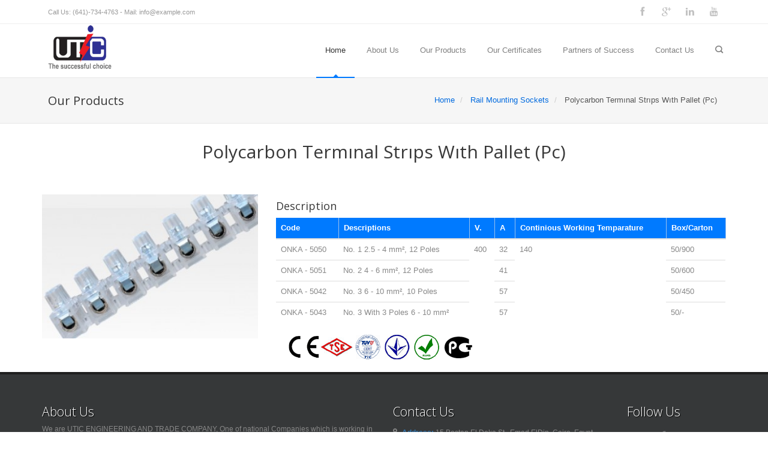

--- FILE ---
content_type: text/html
request_url: http://uticegy.com/Polycarbon%20Term%C4%B1nal%20Str%C4%B1ps%20W%C4%B1th%20Pallet%20(Pc).html
body_size: 13214
content:
<!DOCTYPE html>
<!-- Template Name: Clip-One - Frontend | Build with Twitter Bootstrap 3 | Version: 1.0 | Author: ClipTheme -->
<!--[if IE 8]><html class="ie8" lang="en"><![endif]-->
<!--[if IE 9]><html class="ie9" lang="en"><![endif]-->
<!--[if !IE]><!-->
<html lang="en">
	<!--<![endif]-->
	<!-- start: HEAD -->
	<head>
		<title>Utic - Polycarbon Termınal Strıps Wıth Pallet (Pc)</title>
		<!-- start: META -->
		<!--[if IE]><meta http-equiv='X-UA-Compatible' content="IE=edge,IE=9,IE=8,chrome=1" /><![endif]-->
		<meta charset="utf-8" />
		<meta name="viewport" content="width=device-width, initial-scale=1.0, user-scalable=0, minimum-scale=1.0, maximum-scale=1.0">
		<meta name="apple-mobile-web-app-capable" content="yes">
		<meta name="apple-mobile-web-app-status-bar-style" content="black">
		<meta content="" name="description" />
		<meta content="" name="author" />
		<!-- end: META -->
		<!-- start: MAIN CSS -->
		<link href="assets/plugins/bootstrap/css/bootstrap.min.css" rel="stylesheet" media="screen">
		<link rel="stylesheet" href="assets/plugins/font-awesome/css/font-awesome.min.css">
		<link rel="stylesheet" href="assets/fonts/style.css">
		<link rel="stylesheet" href="assets/plugins/animate.css/animate.min.css">
		<link rel="stylesheet" href="assets/css/main.css">
		<link rel="stylesheet" href="assets/css/main-responsive.css">
		<link rel="stylesheet" href="assets/css/theme_blue.css" type="text/css" id="skin_color">
		<!-- end: MAIN CSS -->
		<!-- start: CSS REQUIRED FOR THIS PAGE ONLY -->
		<link rel="stylesheet" href="assets/plugins/bootstrap-social-buttons/social-buttons-3.css">
		<link rel="stylesheet" href="assets/plugins/flex-slider/flexslider.css">
		<!-- end: CSS REQUIRED FOR THIS PAGE ONLY -->
		<!-- start: HTML5SHIV FOR IE8 -->
		<!--[if lt IE 9]>
		<script src="assets/plugins/html5shiv.js"></script>
		<![endif]-->
		<!-- end: HTML5SHIV FOR IE8 -->
	</head>
	<!-- end: HEAD -->
	<body>
		<!-- start: HEADER -->
		<header>
			<!-- start: TOP BAR -->
			<div class="clearfix " id="topbar">
				<div class="container">
					<div class="row">
						<div class="col-sm-6">
							<!-- start: TOP BAR CALL US -->
							<div class="callus">
								Call Us: (641)-734-4763 - Mail:
								<a href="mailto:info@example.com">
									info@example.com
								</a>
							</div>
							<!-- end: TOP BAR CALL US -->
						</div>
						  
						<div class="col-sm-6">
							<!-- start: TOP BAR SOCIAL ICONS -->
							<div class="social-icons">
								<ul>
									<li class="social-facebook tooltips" data-original-title="Facebook" data-placement="bottom">
										<a target="_blank" href="http://facebook.com">
											Facebook
										</a>
									</li>
									<li class="social-google tooltips" data-original-title="Google" data-placement="bottom">
										<a target="_blank" href="http://google.com">
											Google+
										</a>
									</li>
									<li class="social-linkedin tooltips" data-original-title="LinkedIn" data-placement="bottom">
										<a target="_blank" href="http://linkedin.com">
											LinkedIn
										</a>
									</li>
									<li class="social-youtube tooltips" data-original-title="YouTube" data-placement="bottom">
										<a target="_blank" href="http://youtube.com/">
											YouTube
										</a>
									</li>
								</ul>
							</div>
							<!-- end: TOP BAR SOCIAL ICONS -->
						</div>
					</div>
				</div>
			</div>
			<!-- end: TOP BAR -->
			<div role="navigation" class="navbar navbar-default navbar-fixed-top space-top">
				<!-- start: TOP NAVIGATION CONTAINER -->
				<div class="container">
					<div class="navbar-header">
						<!-- start: RESPONSIVE MENU TOGGLER -->
						<button data-target=".navbar-collapse" data-toggle="collapse" class="navbar-toggle" type="button">
							<span class="sr-only">Toggle navigation</span>
							<span class="icon-bar"></span>
							<span class="icon-bar"></span>
							<span class="icon-bar"></span>
						</button>
						<!-- end: RESPONSIVE MENU TOGGLER -->
						<!-- start: LOGO -->
						<a class="navbar-brand" href="index.html">
							<img src="assets/img/logo.png" class="img-responsive">
						</a>
						<!-- end: LOGO -->
					</div>
					<div class="navbar-collapse collapse">
						<ul class="nav navbar-nav navbar-right">
							<li class="active">
								<a href="index.html">
									Home
								</a>
							</li>
							<li><a href="about.html">About Us
								</a>
							</li>
							<li>
								<a href="All_products.html">
									Our Products
								</a>
							</li>
							<li>
								<a target="_blank" href="certificates.html">
									Our Certificates
								</a>
							</li>
							<li>
								<a href="partners.html">
									Partners of Success
								</a>
							</li>
							<li>
								<a href="contact.html">
									Contact Us
								</a>
							</li>
							<li class="menu-search">
								<!-- start: SEARCH BUTTON -->
								<a href="#" data-placement="bottom" data-toggle="popover">
									<i class="clip-search-3"></i>
								</a>
								<!-- end: SEARCH BUTTON -->
								<!-- start: SEARCH POPOVER -->
								<div class="popover bottom search-box">
									<div class="arrow"></div>
									<div class="popover-content">
										<!-- start: SEARCH FORM -->
										<form class="" id="searchform" action="#">
											<div class="input-group">
												<input type="text" class="form-control" placeholder="Search">
												<span class="input-group-btn">
													<button class="btn btn-main-color btn-squared" type="button">
														<i class="clip-search-3"></i>
													</button> </span>
											</div>
										</form>
										<!-- end: SEARCH FORM -->
									</div>
								</div>
								<!-- end: SEARCH POPOVER -->
							</li>
						</ul>
					</div>
				</div>
				<!-- end: TOP NAVIGATION CONTAINER -->
			</div>
		</header>
		<!-- end: HEADER -->
		<!-- start: MAIN CONTAINER -->
		<div class="main-container">
			<section class="page-top">
				<div class="container">
					<div class="col-md-4 col-sm-4">
						<h1>Our Products</h1>
					</div>
					<div class="col-md-8 col-sm-8">
						<ul class="pull-right breadcrumb">
							<li>
								<a href="index.html">
									Home
								</a>
							</li>
							<li>
								<a href="">
								Rail Mounting Sockets
								</a>
							</li>
							<li class="active">
								Polycarbon Termınal Strıps Wıth Pallet (Pc)
							</li>
						</ul>
					</div>
				</div>
			</section>
			<section class="wrapper">
				<div class="container">
					<div class="portfolio-title">
						<div class="row">
							<div class="col-md-12 center">
								<h2 class="shorter">Polycarbon Termınal Strıps Wıth Pallet (Pc)</h2>
							</div>
						</div>
					</div>
					<hr class="tall">
					<div class="row">
						<div class="col-md-4">
							<div class="flexslider" data-plugin-options='{"directionNav":true}'>
								<ul class="slides">
									<li>
										<img src="images/Terminal_Strips/7.jpg" />
									</li>
								</ul>
							</div>
						</div>
						<div class="col-md-8">
							<h4>Description</h4>
							<table class="table table-hover">
								<thead>
								  <tr>
									<th scope="col">Code</th>
									<th scope="col">Descriptions</th>
									<th scope="col">V.</th>
									<th scope="col">A</th>
									<th scope="col">Continious Working Temparature</th>
									<th scope="col">Box/Carton</th>
								  </tr>
								</thead>
								<tbody>
								  <tr>
									<td>ONKA - 5050</td>
									<td>No. 1   2.5 - 4 mm², 12 Poles</td>
									<td rowspan="4">400</td>
									<td>32</td>
									<td rowspan="4">140</td>
									<td>50/900</td>
								  </tr>
								  <tr>
									<td>ONKA - 5051	</td>
									<td>No. 2   4 - 6 mm², 12 Poles</td>
									<td>41</td>
									<td>50/600</td>
								  </tr>
								  <tr>
									<td>ONKA - 5042	</td>
									<td>No. 3   6 - 10 mm², 10 Poles</td>
									<td>57</td>
									<td>50/450</td>
								  </tr>
								  <tr>
									<td>ONKA - 5043	</td>
									<td>No. 3   With 3 Poles 6 - 10 mm²</td>
									<td>57</td>
									<td>50/-</td>
								  </tr>
								</tbody>
							  </table>
							  <img src="img/certifika.jpg" alt="">
						</div>
					</div>
				</div>
			</section>
		</div>
		<!-- end: MAIN CONTAINER -->
		<!-- start: FOOTER -->
		<footer id="footer">
			<div class="container">
				<div class="row">
					<div class="col-md-6">
						<div class="newsletter">
							<h4>About Us</h4>
							<p>
								We are UTIC ENGINEERING AND TRADE COMPANY, One of national Companies which is working in field of power and electricity, was established in 2001.

							</p>
							<p>
								Since that date we are working with all our energy and did our best to serve the national economy and push it forward, one of our declared goals which we adopt it since we established our company is helping to reduce unemployment in the community and we wish God to help and success us in this.

							</p>
						</div>
					</div>
					<div class="col-md-4">
						<div class="contact-details">
							<h4>Contact Us</h4>
							<ul class="contact">
								<li>
									<p>
										<i class="fa fa-map-marker"></i><strong>Address:</strong> 15 Bostan El Deka St., Emad ElDin, Cairo, Egypt.
									</p>
								</li>
								<li>
									<p>
										<i class="fa fa-phone"></i><strong>Phone:</strong> (+2) 25891376
									</p>
								</li>
								<li>
									<p>
										<i class="fa fa-envelope"></i><strong>Email:</strong>
										<a href="mailto:mail@example.com">
											mail@example.com
										</a>
									</p>
								</li>
							</ul>
						</div>
					</div>
					<div class="col-md-2">
						<h4>Follow Us</h4>
						<div class="social-icons">
							<ul>
								<li class="social-twitter tooltips" data-original-title="Twitter" data-placement="bottom">
									<a target="_blank" href="http://www.twitter.com">
										Twitter
									</a>
								</li>
								<li class="social-facebook tooltips" data-original-title="Facebook" data-placement="bottom">
									<a target="_blank" href="http://facebook.com" data-original-title="Facebook">
										Facebook
									</a>
								</li>
								<li class="social-linkedin tooltips" data-original-title="LinkedIn" data-placement="bottom">
									<a target="_blank" href="http://linkedin.com" data-original-title="LinkedIn">
										LinkedIn
									</a>
								</li>
							</ul>
						</div>
					</div>
				</div>
			</div>
			<div class="footer-copyright">
				<div class="container">
					<div class="row">
						<div class="col-md-1">
							<a class="logo" href="index.html">
								<img src="assets/img/sm-logo.png" class="img-responsive">
							</a>
						</div>
						<div class="col-md-7">
							<p>
								&copy; Copyright 2020. All Rights Reserved.
							</p>
						</div>
						<div class="col-md-4">
							<nav id="sub-menu">
								<ul>
									<li>
										<a href="index.html">
											Home
										</a>
									</li>
									<li>
										<a href="contact.html">
											Contact Us
										</a>
									</li>
								</ul>
							</nav>
						</div>
					</div>
				</div>
			</div>
		</footer>
		<a id="scroll-top" href="#"><i class="fa fa-angle-up"></i></a>
		<!-- end: FOOTER -->
		<!-- start: MAIN JAVASCRIPTS -->
		<!--[if lt IE 9]>
		<script src="assets/plugins/respond.min.js"></script>
		<script src="assets/plugins/excanvas.min.js"></script>
		<script src="assets/plugins/html5shiv.js"></script>
		<script type="text/javascript" src="https://ajax.googleapis.com/ajax/libs/jquery/1.10.2/jquery.min.js"></script>
		<![endif]-->
		<!--[if gte IE 9]><!-->
		<script type="text/javascript" src="https://ajax.googleapis.com/ajax/libs/jquery/2.0.3/jquery.min.js"></script>
		<!--<![endif]-->
		<script src="assets/plugins/bootstrap/js/bootstrap.min.js"></script>
		<script src="assets/plugins/jquery.transit/jquery.transit.js"></script>
		<script src="assets/plugins/hover-dropdown/twitter-bootstrap-hover-dropdown.min.js"></script>
		<script src="assets/plugins/jquery.appear/jquery.appear.js"></script>
		<script src="assets/plugins/blockUI/jquery.blockUI.js"></script>
		<script src="assets/plugins/jquery-cookie/jquery.cookie.js"></script>
		<script src="assets/js/main.js"></script>
		<!-- end: MAIN JAVASCRIPTS -->
		<!-- start: JAVASCRIPTS REQUIRED FOR THIS PAGE ONLY -->
		<script src="assets/plugins/flex-slider/jquery.flexslider.js"></script>
		<script src="assets/plugins/mixitup/src/jquery.mixitup.js"></script>
		<!-- end: JAVASCRIPTS REQUIRED FOR THIS PAGE ONLY -->
		<script>
			jQuery(document).ready(function() {
				Main.init();
				$('#Grid').mixitup();
			});
		</script>
	</body>
</html>

--- FILE ---
content_type: text/css
request_url: http://uticegy.com/assets/css/main.css
body_size: 82796
content:
/* ---------------------------------------------------------------------- */
/*	Import fonts
/* ---------------------------------------------------------------------- */
@import url(http://fonts.googleapis.com/css?family=Open+Sans:400,300,600,700);
@import url(http://fonts.googleapis.com/css?family=Raleway:400,300,200,100,500,600,700,800,900);

/* ---------------------------------------------------------------------- */
/*	Basic Elements & Classes
/* ---------------------------------------------------------------------- */
body {
	color: #888888;
	direction: ltr;
	font-family: 'Open+Sans', sans-serif;
	font-size: 13px;
}
a, a:focus, a:hover, a:active {
	outline: 0 !important;
	text-decoration: none;
}
h1, h2, h3, h4, h5, h6, .h1, .h2, .h3, .h4, .h5, .h6 {
	font-family: 'Open Sans';
	color: #383838;
}
h1, h2, h3 {
	margin-bottom: 10px;
	margin-top: 10px;
}
p + h1, p + h2, p + h3, p + h4, p + h5, p + h6 {
	margin-top: 1.5em;
}
p {
	margin: 0.85em 0;
}
p img {
	margin: 0;
}
/* ---------------------------------------------------------------------- */
/*	Generic Classes
/* ---------------------------------------------------------------------- */
.no-padding {
	padding: 20px !important;
}
.no-display {
	display: none;
}
.example {
	margin: 15px 0;
	padding: 14px 19px;
}
.widget {
	-moz-box-sizing: content-box;
	color: #333;
	margin-bottom: 30px;
	padding: 10px 12px;
	position: relative;
}
.space5 {
	display: block;
	margin-bottom: 5px !important;
	clear: both;
}

.space7 {
	margin-bottom: 7px !important;
	clear: both;
}

.space10 {
	margin-bottom: 10px !important;
	clear: both;
}

.space12 {
	margin-bottom: 12px !important;
	clear: both;
}

.space15 {
	margin-bottom: 15px !important;
	clear: both;
}

.space20 {
	margin-bottom: 20px !important;
	clear: both;
}
.teal {
	color: #569099;
}
a.teal:hover {
	color: #4d8189;
}
.orange {
	color: #E6674A;
}
a.orange:hover {
	color: #E35434;
}
.bricky {
	color: #C83A2A;
}
a.bricky:hover {
	color: #B33426;
}
.circle-img {
	border-radius: 100% 100% 100% 100%;
}
.center {
	text-align: center;
}
hr {
	background-image: -o-linear-gradient(left center , rgba(0, 0, 0, 0), rgba(0, 0, 0, 0.2), rgba(0, 0, 0, 0));
	background-image: -webkit-gradient(left center , rgba(0, 0, 0, 0), rgba(0, 0, 0, 0.2), rgba(0, 0, 0, 0));
	background-image: -ms-linear-gradient(left center , rgba(0, 0, 0, 0), rgba(0, 0, 0, 0.2), rgba(0, 0, 0, 0));
	background-image: -moz-linear-gradient(left center , rgba(0, 0, 0, 0), rgba(0, 0, 0, 0.2), rgba(0, 0, 0, 0));
	background-image: -webkit-linear-gradient(left center , rgba(0, 0, 0, 0), rgba(0, 0, 0, 0.2), rgba(0, 0, 0, 0));
	background-image: linear-gradient(left center , rgba(0, 0, 0, 0), rgba(0, 0, 0, 0.2), rgba(0, 0, 0, 0));
	border: 0 none;
	height: 1px;
	margin: 22px 0;
}
hr.fade-right {
	background-image: -o-linear-gradient(left center , rgba(0, 0, 0, 0.2), rgba(0, 0, 0, 0));
	background-image: -webkit-gradient(left center , rgba(0, 0, 0, 0.2), rgba(0, 0, 0, 0));
	background-image: -ms-linear-gradient(left center , rgba(0, 0, 0, 0.2), rgba(0, 0, 0, 0));
	background-image: -moz-linear-gradient(left center , rgba(0, 0, 0, 0.2), rgba(0, 0, 0, 0));
	background-image: -webkit-linear-gradient(left center , rgba(0, 0, 0, 0.2), rgba(0, 0, 0, 0));
	background-image: linear-gradient(left center , rgba(0, 0, 0, 0.2), rgba(0, 0, 0, 0));
	border: 0 none;
	height: 1px;
	margin: 22px 0;
}
hr.fade-left {
	background-image: -o-linear-gradient(left center , rgba(0, 0, 0, 0), rgba(0, 0, 0, 0.2));
	background-image: -webkit-gradient(left center , rgba(0, 0, 0, 0), rgba(0, 0, 0, 0.2));
	background-image: -ms-linear-gradient(left center , rgba(0, 0, 0, 0), rgba(0, 0, 0, 0.2));
	background-image: -moz-linear-gradient(left center , rgba(0, 0, 0, 0), rgba(0, 0, 0, 0.2));
	background-image: -webkit-linear-gradient(left center , rgba(0, 0, 0, 0), rgba(0, 0, 0, 0.2));
	background-image: linear-gradient(left center , rgba(0, 0, 0, 0), rgba(0, 0, 0, 0.2));
	border: 0 none;
	height: 1px;
	margin: 22px 0;
}
.ie8 hr {
	background: #E2E2E2;
}
.go-top {
	cursor: pointer;
	display: block;
	width: 30px;
	height: 30px;
	font-size: 16px;
	margin-bottom: 0;
	margin-right: 0;
	margin-top: -2px;
	text-decoration: none;
	line-height: 30px;
	text-align: center;
}
.section-content {
	margin-left: 5%;
}
.wrapper {
	clear: both;
	min-height: 100px;
	width: 100%;
	padding-top: 20px;
	padding-bottom: 20px;
	position: relative;
}
.wrapper.padding50 {
	padding-top: 50px;
	padding-bottom: 50px;
}
.wrapper.no-padding {
	padding-top: 0;
	padding-bottom: 0;
}
.wrapper-grey {
	box-shadow: 0 1px 3px rgba(0, 0, 0, 0.1) inset;
	background-color: #FCFCFC;
	color: #888888;
	border-top: 1px solid #E1E1E1;
	border-bottom: 1px solid #E1E1E1;
}
.wrapper-grey h1, .wrapper-grey h2, .wrapper-grey h3 {
	color: #444444
}
.white {
	color: #FFFFFF !important;
}
.promobox {
	background-color: #F6F6F6;
	border-color: #FAEBCC;
	margin: 20px 0;
	padding: 20px;
	border: 1px solid #E7E7E7;
}
#scroll-top {
	background-color: #363839;
	transition: all 0.3s ease-out 0s;
	border: 1px solid #444444;
	color: #EEEEEE;
	border-radius: 2px;
	bottom: 70px;
	height: 50px;
	line-height: 50px;
	opacity: 1;
	position: fixed;
	right: 20px;
	text-align: center;
	text-decoration: none;
	display: none;
	width: 50px;
	z-index: 10000;
}
#scroll-top:hover {
	background-color: #FCFCFC;
	border: 1px solid #E1E1E1;
	color: #007AFF;
}
.show-grid [class*="col-"] {
	background: #E6E7E8;
	border: 10px solid #F7F8FA;
	line-height: 2em;
	margin-bottom: 10px;
	text-align: center;
}
/* ---------------------------------------------------------------------- */
/*	Animated Elements
/* ---------------------------------------------------------------------- */
.animate-if-visible, .animate-group .animate {
	position: relative;
	opacity: 0;
}
.ie8 .animate-if-visible, .ie8 .animate {
	filter: alpha(opacity = 0);
}
/* ---------------------------------------------------------------------- */
/*	Top Bar
/* ---------------------------------------------------------------------- */
#topbar {
	background: #FFFFFF;
	border-bottom: 1px solid #EFEFEF;
	font-size: 10px;
	height: 40px;
	position: absolute;
	top: 0;
	left: 0;
	right: 0;
	z-index: 1031;
}
#topbar .callus {
	color: #999999;
	line-height: 40px;
	font-size: 11px;
	font-weight: normal;
	padding: 0 10px;
}
#topbar .callus a {
	color: #999999;
}

#topbar .social-icons ul {
	float: right !important;
}
.colored-top-bar #topbar .callus, .colored-top-bar #topbar .callus a {
	color: #FFFFFF;
}
.colored-top-bar .social-icons ul li a:before {
	color: #FFFFFF;
}
/* ---------------------------------------------------------------------- */
/*	Social Icons
/* ---------------------------------------------------------------------- */
.social-icons ul {
	float: left;
	list-style: none;
	margin: 0 0 -1px 0;
	padding: 0;
	height: 40px;
	overflow: hidden;
}
.social-icons ul li {
	display: block;
	float: left;
	margin: 0;
	padding: 0;
	height: 40px;
	overflow: hidden;
}
.social-icons ul li a {
	background-position: 0 0;
	background-repeat: no-repeat;
	display: block;
	height: 80px;
	opacity: 0.6;
	text-indent: -9999px;
	transition: all 0.2s ease 0s;
	width: 40px;
	top: 0;
	font-size: 16px;
	position: relative;
	-webkit-transition: all ease 0.3s;
	-moz-transition: all ease 0.3s;
	-o-transition: all ease 0.3s;
	-ms-transition: all ease 0.3s;
	transition: all ease 0.3s;
}
.social-icons ul li a:hover {
	top: -40px;
}
.social-icons ul li a:before {
	position: absolute;
	width: 40px;
	height: 40px;
	font-family: FontAwesome;
	text-indent: 0;
	line-height: 40px;
	top: 0;
	left: 0;
	text-align: center;
	color: #999999;
}
.social-icons ul li a:after {
	position: absolute;
	width: 40px;
	height: 40px;
	font-family: FontAwesome;
	text-indent: 0;
	line-height: 40px;
	top: 40px;
	left: 0;
	text-align: center;
	color: #FFFFFF;
}
.social-icons ul li.social-twitter a:before {
	content: "\f099";
}
.social-icons ul li.social-twitter a:after {
	content: "\f099";
	background: #48C4D2;
}
.social-icons ul li.social-instagram a:before {
	content: "\f16d";
}
.social-icons ul li.social-instagram a:after {
	content: "\f16d";
	background: #ff0000;
}
.social-icons ul li.social-dribbble a:before {
	content: "\f17d";
}
.social-icons ul li.social-dribbble a:after {
	content: "\f17d";
	background: #EF5B92;
}
.social-icons ul li.social-facebook a:before {
	content: "\f09a";
}
.social-icons ul li.social-facebook a:after {
	content: "\f09a";
	background: #3B5998;
}
.social-icons ul li.social-google a:before {
	content: "\f0d5";
}
.social-icons ul li.social-google a:after {
	content: "\f0d5";
	background: #DD4B39;
}
.social-icons ul li.social-linkedin a:before {
	content: "\f0e1";
}
.social-icons ul li.social-linkedin a:after {
	content: "\f0e1";
	background: #71B2D0;
}
.social-icons ul li.social-youtube a:before {
	content: "\f167";
}
.social-icons ul li.social-youtube a:after {
	content: "\f167";
	background: #F45750;
}
.social-icons ul li.social-rss a:before {
	content: "\f09e";
}
.social-icons ul li.social-rss a:after {
	content: "\f09e";
	background: #FE9900;
}
ul.social-icons {
	margin: 0;
	padding: 0;
	width: auto;
}
ul.social-icons li {
	background-color: #FFFFFF;
	background-image: url("../img/social-sprites.png");
	background-position: 0 100px;
	background-repeat: no-repeat;
	border-radius: 100%;
	box-shadow: 0 2px 2px 0 rgba(0, 0, 0, 0.3);
	display: inline-block;
	margin: -1px 1px 5px 0;
	overflow: visible;
	padding: 0;
	transition: all 0.3s ease 0s;
}
ul.social-icons li a {
	display: block;
	height: 30px;
	text-align: center;
	width: 30px;
}
ul.social-icons li[class] a {
	text-indent: -9999px;
}
ul.social-icons li a:hover {
	text-decoration: none;
}
ul.social-icons li a i[class^="icon-"] {
	color: #444444;
	position: relative;
	top: 3px;
}
ul.social-icons li a:active {
	box-shadow: 0 0 10px rgba(0, 0, 0, 0.3) inset, 0 0 10px rgba(0, 0, 0, 0.3) inset;
}
ul.social-icons li:active, ul.social-icons li a:active {
	border-radius: 100%;
}
ul.social-icons li.digg {
	background-position: 0 0;
}
ul.social-icons li.digg:hover {
	background-position: 0 -30px;
}
ul.social-icons li.dribbble {
	background-position: 0 -60px;
}
ul.social-icons li.dribbble:hover {
	background-position: 0 -90px;
}
ul.social-icons li.facebook {
	background-position: 0 -120px;
}
ul.social-icons li.facebook:hover {
	background-position: 0 -150px;
}
ul.social-icons li.flickr {
	background-position: 0 -180px;
}
ul.social-icons li.flickr:hover {
	background-position: 0 -210px;
}
ul.social-icons li.forrst {
	background-position: 0 -240px;
}
ul.social-icons li.forrst:hover {
	background-position: 0 -270px;
}
ul.social-icons li.googleplus {
	background-position: 0 -300px;
}
ul.social-icons li.googleplus:hover {
	background-position: 0 -330px;
}
ul.social-icons li.html5 {
	background-position: 0 -360px;
}
ul.social-icons li.html5:hover {
	background-position: 0 -390px;
}
ul.social-icons li.icloud {
	background-position: 0 -420px;
}
ul.social-icons li.icloud:hover {
	background-position: 0 -450px;
}
ul.social-icons li.lastfm {
	background-position: 0 -480px;
}
ul.social-icons li.lastfm:hover {
	background-position: 0 -510px;
}
ul.social-icons li.linkedin {
	background-position: 0 -540px;
}
ul.social-icons li.linkedin:hover {
	background-position: 0 -570px;
}
ul.social-icons li.myspace {
	background-position: 0 -600px;
}
ul.social-icons li.myspace:hover {
	background-position: 0 -630px;
}
ul.social-icons li.paypal {
	background-position: 0 -660px;
}
ul.social-icons li.paypal:hover {
	background-position: 0 -690px;
}
ul.social-icons li.picasa {
	background-position: 0 -720px;
}
ul.social-icons li.picasa:hover {
	background-position: 0 -750px;
}
ul.social-icons li.pinterest {
	background-position: 0 -780px;
}
ul.social-icons li.pinterest:hover {
	background-position: 0 -810px;
}
ul.social-icons li.reddit {
	background-position: 0 -840px;
}
ul.social-icons li.reddit:hover {
	background-position: 0 -870px;
}
ul.social-icons li.rss {
	background-position: 0 -900px;
}
ul.social-icons li.rss:hover {
	background-position: 0 -930px;
}
ul.social-icons li.skype {
	background-position: 0 -960px;
}
ul.social-icons li.skype:hover {
	background-position: 0 -990px;
}
ul.social-icons li.stumbleupon {
	background-position: 0 -1020px;
}
ul.social-icons li.stumbleupon:hover {
	background-position: 0 -1050px;
}
ul.social-icons li.tumblr {
	background-position: 0 -1080px;
}
ul.social-icons li.tumblr:hover {
	background-position: 0 -1110px;
}
ul.social-icons li.twitter {
	background-position: 0 -1140px;
}
ul.social-icons li.twitter:hover {
	background-position: 0 -1170px;
}
ul.social-icons li.vimeo {
	background-position: 0 -1200px;
}
ul.social-icons li.vimeo:hover {
	background-position: 0 -1230px;
}
ul.social-icons li.wordpress {
	background-position: 0 -1260px;
}
ul.social-icons li.wordpress:hover {
	background-position: 0 -1290px;
}
ul.social-icons li.yahoo {
	background-position: 0 -1320px;
}
ul.social-icons li.yahoo:hover {
	background-position: 0 -1350px;
}
ul.social-icons li.youtube {
	background-position: 0 -1380px;
}
ul.social-icons li.youtube:hover {
	background-position: 0 -1410px;
}
ul.social-icons li.github {
	background-position: 0 -1440px;
}
ul.social-icons li.github:hover {
	background-position: 0 -1470px;
}
ul.social-icons li.behance {
	background-position: 0 -1500px;
}
ul.social-icons li.behance:hover {
	background-position: 0 -1530px;
}
ul.social-icons li.yelp {
	background-position: 0 -1560px;
}
ul.social-icons li.yelp:hover {
	background-position: 0 -1590px;
}
ul.social-icons li.mail {
	background-position: 0 -1620px;
}
ul.social-icons li.mail:hover {
	background-position: 0 -1650px;
}
ul.social-icons li.instagram {
	background-position: 0 -1680px;
}
ul.social-icons li.instagram:hover {
	background-position: 0 -1710px;
}
ul.social-icons li.foursquare {
	background-position: 0 -1740px;
}
ul.social-icons li.foursquare:hover {
	background-position: 0 -1770px;
}
ul.social-icons li.zerply {
	background-position: 0 -1800px;
}
ul.social-icons li.zerply:hover {
	background-position: 0 -1830px;
}
ul.social-icons li.vk {
	background-position: 0 -1860px;
}
ul.social-icons li.vk:hover {
	background-position: 0 -1890px;
}
/* ---------------------------------------------------------------------- */
/*	Navbar Elements
/* ---------------------------------------------------------------------- */
.navbar-default {
	background: rgba(255, 255, 255, 0.9);
	border-color: #E7E7E7;
	height: 90px;
	line-height: 90px;
	min-height: 30px;
}
.ie8 .navbar-default {
	background: #FFFFFF;
	top: 0;
}
.ie8 .navbar-default.space-top {
	top: 40px;
}
body.isMobile .navbar-default {
	position: absolute !important;
}
.navbar > .container .navbar-brand {
	padding: 0 10px 0;
	margin-left: 0;
	font-family: 'Raleway', sans-serif;
	font-size: 30px;
	line-height: inherit;
	color: #666666;
}
.navbar > .container .navbar-brand i {
	font-size: 25px;
}
.navbar-nav > li > a {
	padding-bottom: 0 !important;
	padding-top: 0 !important;
	height: 90px;
	line-height: 90px;
	display: block;
	margin-right: 5px;
}
.navbar-default .navbar-nav > li > a {
	color: #808080;
}
.dropdown-menu {
	font-size: inherit;
}
.navbar-default .navbar-nav > li > a:hover, .navbar-default .navbar-nav > li > a:focus, .navbar-default .navbar-nav > li.dropdown.open > a {
	border-bottom-width: 2px;
	border-bottom-style: solid;
	background: none;
}
.navbar-default .navbar-nav > .active > a, .navbar-default .navbar-nav > .active > a:hover, .navbar-default .navbar-nav > .active > a:focus {
	background: none;
	color: #333333;
	border-bottom-width: 2px;
	border-bottom-style: solid;
}
.navbar-default .navbar-nav > .active > a:before {
	content: "\f0d8";
	display: inline-block;
	font-family: FontAwesome;
	position: absolute;
	text-align: center;
	bottom: 2px;
	width: 100%;
	left: 0;
	line-height: 0;
}
.navbar-default > .container {
	position: relative;
}
.single-menu .navbar-default .navbar-nav > li > a {
	padding-top: 2px !important;
}
.single-menu .navbar-default .navbar-nav > .active > a, .single-menu .navbar-default .navbar-nav > .active > a:hover, .single-menu .navbar-default .navbar-nav > .active > a:focus {
	border-top: 2px solid #007AFF;
	border-bottom: none;
	padding-top: 0 !important;
}
.single-menu .navbar-default .navbar-nav > li > a:hover, .single-menu .navbar-default .navbar-nav > li > a:focus, .single-menu .navbar-default .navbar-nav > li.dropdown.open > a {
	border-bottom: none;
	background: #007AFF;
	color: #ffffff;
}
.single-menu .navbar-default .navbar-nav > .active > a:before {
	content: "\f0d7";
	top: 1px;
	bottom: auto;
}
.single-menu .navbar-default .navbar-nav > li.menu-search > a:hover, .single-menu .navbar-default .navbar-nav > li.menu-search > a:focus, .single-menu .navbar-default .navbar-nav > li.menu-search.dropdown.open > a {
	border-bottom: none;
	background: none;
	color: #808080;
}
.mega-menu .mega-menu-content {
	padding: 20px 30px;
	line-height: normal !important;
}
.mega-menu .mega-menu-content ul.sub-menu {
	list-style: none;
	margin: 0;
	padding: 0;
}
.mega-menu .mega-menu-content ul.sub-menu .mega-menu-sub-title {
	color: #333333;
	display: block;
	font-size: 1em;
	font-weight: 600;
	padding-bottom: 5px;
	text-transform: uppercase;
}
.mega-menu .mega-menu-content ul.sub-menu a {
	display: block;
	font-weight: normal;
	padding: 8px;
	line-height: 23px;
	font-size: 12px;
	height: auto;
	min-height: 23px;
	text-align: left;
	text-decoration: none;
	color: #808080;
}
.mega-menu .mega-menu-content ul.sub-menu a:hover, .mega-menu .mega-menu-content ul.sub-menu a:focus {
	background-color: #F5F5F5;
	color: #262626;
	text-decoration: none;
}
.navbar-nav > li > .dropdown-menu {
	border-top-width: 2px;
	border-top-style: solid;
	margin-top: -2px;
	left: 0;
	right: auto;
}
.menu-search > a:hover, .menu-search > a:focus {
	border-bottom: none !important;
}
/* ---------------------------------------------------------------------- */
/*	Search Box
/* ---------------------------------------------------------------------- */
.search-box {
	border-radius: 0;
	width: 300px;
	line-height: normal;
	right: 0;
	top: auto;
	left: auto;
	bottom: -55px;
}
.search-box .arrow {
	left: auto !important;
	margin-left: 0 !important;
	right: 10px;
	top: -11px;
}
.search-box input {
	background-color: #F8F8F8;
	border-color: #E1E1E1;
	color: #808080;
	border-radius: 0;
	box-shadow: none;
}

/* ---------------------------------------------------------------------- */
/*	Icons
/* ---------------------------------------------------------------------- */
.icons > section {
	margin-top: 20px;
}
.the-icons li {
	line-height: 40px;
}
.the-icons li i {
	transition: font-size 0.2s ease 0s;
}
.the-icons li:hover i {
	font-size: 26px;
}
/* ---------------------------------------------------------------------- */
/*	Buttons
/* ---------------------------------------------------------------------- */
.btn {
	font-family: 'Open Sans';
}
.btn-teal {
	background-color: #569099;
	border-color: #4d8189;
	color: #ffffff;
}
.btn-teal:hover, .btn-teal:focus, .btn-teal:active, .btn-teal.active {
	background-color: #4d8189;
	border-color: #447178;
	color: #ffffff;
}
.btn-teal.disabled:hover, .btn-teal.disabled:focus, .btn-teal.disabled:active, .btn-teal.disabled.active, .btn-teal[disabled]:hover, .btn-teal[disabled]:focus, .btn-teal[disabled]:active, .btn-teal[disabled].active, fieldset[disabled] .btn-teal:hover, fieldset[disabled] .btn-teal:focus, fieldset[disabled] .btn-teal:active, fieldset[disabled] .btn-teal.active {
	background-color: #569099;
	border-color: #569099;
	color: #ffffff;
}

.btn-beige {
	background-color: #cc9;
	border-color: #c4c488;
	color: #ffffff;
}
.btn-beige:hover, .btn-beige:focus, .btn-beige:active, .btn-beige.active {
	background-color: #c4c488;
	border-color: #bbbb77;
	color: #ffffff;
}
.btn-beige.disabled:hover, .btn-beige.disabled:focus, .btn-beige.disabled:active, .btn-beige.disabled.active, .btn-beige[disabled]:hover, .btn-beige[disabled]:focus, .btn-beige[disabled]:active, .btn-beige[disabled].active, fieldset[disabled] .btn-beige:hover, fieldset[disabled] .btn-beige:focus, fieldset[disabled] .btn-beige:active, fieldset[disabled] .btn-beige.active {
	background-color: #cc9;
	border-color: #cc9;
	color: #ffffff;
}
.btn-dark-beige {
	background-color: #afaa6d;
	border-color: #a6a05d;
	color: #ffffff;
}
.btn-dark-beige:hover, .btn-dark-beige:focus, .btn-dark-beige:active, .btn-dark-beige.active {
	background-color: #a6a05d;
	border-color: #979152;
	color: #ffffff;
}
.btn-dark-beige.disabled:hover, .btn-dark-beige.disabled:focus, .btn-dark-beige.disabled:active, .btn-dark-beige.disabled.active, .btn-dark-beige[disabled]:hover, .btn-dark-beige[disabled]:focus, .btn-dark-beige[disabled]:active, .btn-dark-beige[disabled].active, fieldset[disabled] .btn-dark-beige:hover, fieldset[disabled] .btn-dark-beige:focus, fieldset[disabled] .btn-dark-beige:active, fieldset[disabled] .btn-dark-beige.active {
	background-color: #afaa6d;
	border-color: #afaa6d;
	color: #ffffff;
}
.btn-orange {
	background-color: #e6674a;
	border-color: #e35434;
	color: #ffffff;
}
.btn-orange:hover, .btn-orange:focus, .btn-orange:active, .btn-orange.active {
	background-color: #e35434;
	border-color: #de421f;
	color: #ffffff;
}
.btn-orange.disabled:hover, .btn-orange.disabled:focus, .btn-orange.disabled:active, .btn-orange.disabled.active, .btn-orange[disabled]:hover, .btn-orange[disabled]:focus, .btn-orange[disabled]:active, .btn-orange[disabled].active, fieldset[disabled] .btn-orange:hover, fieldset[disabled] .btn-orange:focus, fieldset[disabled] .btn-orange:active, fieldset[disabled] .btn-orange.active {
	background-color: #e6674a;
	border-color: #e6674a;
	color: #ffffff;
}
.btn-purple {
	background-color: #57517b;
	border-color: #413d5c;
	color: #ffffff;
}
.btn-purple:hover, .btn-purple:focus, .btn-purple:active, .btn-purple.active {
	background-color: #4c476c;
	border-color: #413d5c;
	color: #ffffff;
}
.btn-purple.disabled:hover, .btn-purple.disabled:focus, .btn-purple.disabled:active, .btn-purple.disabled.active, .btn-purple[disabled]:hover, .btn-purple[disabled]:focus, .btn-purple[disabled]:active, .btn-purple[disabled].active, fieldset[disabled] .btn-purple:hover, fieldset[disabled] .btn-purple:focus, fieldset[disabled] .btn-purple:active, fieldset[disabled] .btn-purple.active {
	background-color: #57517b;
	border-color: #333;
	color: #ffffff;
}

.btn-dark-grey {
	background-color: #333;
	border-color: #333;
	color: #ffffff;
}
.btn-dark-grey:hover, .btn-dark-grey:focus, .btn-dark-grey:active, .btn-dark-grey.active {
	background-color: #262626;
	border-color: #1a1a1a;
	color: #ffffff;
}
.btn-dark-grey.disabled:hover, .btn-dark-grey.disabled:focus, .btn-dark-grey.disabled:active, .btn-dark-grey.disabled.active, .btn-dark-grey[disabled]:hover, .btn-dark-grey[disabled]:focus, .btn-dark-grey[disabled]:active, .btn-dark-grey[disabled].active, fieldset[disabled] .btn-dark-grey:hover, fieldset[disabled] .btn-dark-grey:focus, fieldset[disabled] .btn-dark-grey:active, fieldset[disabled] .btn-dark-grey.active {
	background-color: #333;
	border-color: #333;
	color: #ffffff;
}
.btn-med-grey {
	background-color: #666;
	border-color: #595959;
	color: #ffffff;
}
.btn-med-grey:hover, .btn-med-grey:focus, .btn-med-grey:active, .btn-med-grey.active {
	background-color: #595959;
	border-color: #4d4d4d;
	color: #ffffff;
}
.btn-med-grey.disabled:hover, .btn-med-grey.disabled:focus, .btn-med-grey.disabled:active, .btn-med-grey.disabled.active, .btn-med-grey[disabled]:hover, .btn-med-grey[disabled]:focus, .btn-med-grey[disabled]:active, .btn-med-grey[disabled].active, fieldset[disabled] .btn-med-grey:hover, fieldset[disabled] .btn-med-grey:focus, fieldset[disabled] .btn-med-grey:active, fieldset[disabled] .btn-med-grey.active {
	background-color: #666;
	border-color: #666;
	color: #ffffff;
}
.btn-light-grey {
	background-color: #999;
	border-color: #8c8c8c;
	color: #ffffff;
}
.btn-light-grey:hover, .btn-light-grey:focus, .btn-light-grey:active, .btn-light-grey.active {
	background-color: #8c8c8c;
	border-color: #808080;
	color: #ffffff;
}
.btn-light-grey.disabled:hover, .btn-light-grey.disabled:focus, .btn-light-grey.disabled:active, .btn-light-grey.disabled.active, .btn-light-grey[disabled]:hover, .btn-light-grey[disabled]:focus, .btn-light-grey[disabled]:active, .btn-light-grey[disabled].active, fieldset[disabled] .btn-light-grey:hover, fieldset[disabled] .btn-light-grey:focus, fieldset[disabled] .btn-light-grey:active, fieldset[disabled] .btn-light-grey.active {
	background-color: #999;
	border-color: #999;
	color: #ffffff;
}
.btn-bricky {
	background-color: #C83A2A;
	border-color: #b33426;
	color: #ffffff;
}
.btn-bricky:hover, .btn-bricky:focus, .btn-bricky:active, .btn-bricky.active {
	background-color: #b33426;
	border-color: #9e2e21;
	color: #ffffff;
}
.btn-bricky.disabled:hover, .btn-bricky.disabled:focus, .btn-bricky.disabled:active, .btn-bricky.disabled.active, .btn-bricky[disabled]:hover, .btn-bricky[disabled]:focus, .btn-bricky[disabled]:active, .btn-bricky[disabled].active, fieldset[disabled] .btn-bricky:hover, fieldset[disabled] .btn-bricky:focus, fieldset[disabled] .btn-bricky:active, fieldset[disabled] .btn-bricky.active {
	background-color: #C83A2A;
	border-color: #C83A2A;
	color: #ffffff;
}
.btn-green {
	background-color: #3D9400;
	border-color: #327b00;
	color: #ffffff;
}
.btn-green:hover, .btn-green:focus, .btn-green:active, .btn-green.active {
	background-color: #327b00;
	border-color: #286100;
	color: #ffffff;
}
.btn-green.disabled:hover, .btn-green.disabled:focus, .btn-green.disabled:active, .btn-green.disabled.active, .btn-green[disabled]:hover, .btn-green[disabled]:focus, .btn-green[disabled]:active, .btn-green[disabled].active, fieldset[disabled] .btn-green:hover, fieldset[disabled] .btn-green:focus, fieldset[disabled] .btn-green:active, fieldset[disabled] .btn-green.active {
	background-color: #3D9400;
	border-color: #3D9400;
	color: #ffffff;
}
.btn-blue {
	background-color: #364F6A;
	border-color: #2d4259;
	color: #ffffff;
}
.btn-blue:hover, .btn-blue:focus, .btn-blue:active, .btn-blue.active {
	background-color: #2d4259;
	border-color: #253648;
	color: #ffffff;
}
.btn-blue.disabled:hover, .btn-blue.disabled:focus, .btn-blue.disabled:active, .btn-blue.disabled.active, .btn-blue[disabled]:hover, .btn-blue[disabled]:focus, .btn-blue[disabled]:active, .btn-blue[disabled].active, fieldset[disabled] .btn-blue:hover, fieldset[disabled] .btn-blue:focus, fieldset[disabled] .btn-blue:active, fieldset[disabled] .btn-blue.active {
	background-color: #364F6A;
	border-color: #364F6A;
	color: #ffffff;
}

.btn-yellow {
	background-color: #FFB848;
	border-color: #ffae2f;
	color: #ffffff;
}
.btn-yellow:hover, .btn-yellow:focus, .btn-yellow:active, .btn-yellow.active {
	background-color: #ffae2f;
	border-color: #ffa415;
	color: #ffffff;
}
.btn-yellow.disabled:hover, .btn-yellow.disabled:focus, .btn-yellow.disabled:active, .btn-yellow.disabled.active, .btn-yellow[disabled]:hover, .btn-yellow[disabled]:focus, .btn-yellow[disabled]:active, .btn-yellow[disabled].active, fieldset[disabled] .btn-yellow:hover, fieldset[disabled] .btn-yellow:focus, fieldset[disabled] .btn-yellow:active, fieldset[disabled] .btn-yellow.active {
	background-color: #FFB848;
	border-color: #FFB848;
	color: #ffffff;
}
.btn-red {
	background-color: #E02222;
	border-color: #cc1d1d;
	color: #ffffff;
}
.btn-red:hover, .btn-red:focus, .btn-red:active, .btn-red.active {
	background-color: #cc1d1d;
	border-color: #b61919;
	color: #ffffff;
}
.btn-red.disabled:hover, .btn-red.disabled:focus, .btn-red.disabled:active, .btn-red.disabled.active, .btn-red[disabled]:hover, .btn-red[disabled]:focus, .btn-red[disabled]:active, .btn-red[disabled].active, fieldset[disabled] .btn-red:hover, fieldset[disabled] .btn-red:focus, fieldset[disabled] .btn-red:active, fieldset[disabled] .btn-red.active {
	background-color: #E02222;
	border-color: #E02222;
	color: #ffffff;
}
.btn-teal .caret, .btn-beige .caret, .btn-dark-beige .caret, .btn-orange .caret, .btn-purple .caret, .btn-dark-grey .caret, .btn-med-grey .caret, .btn-light-grey .caret, .btn-bricky .caret, .btn-green .caret, .btn-blue .caret, .btn-yellow .caret, .btn-red .caret {
	border-top-color: #ffffff;
}
.dropup .btn-teal .caret, .dropup .btn-beige .caret, .dropup .btn-dark-beige .caret, .dropup .btn-orange .caret, .dropup .btn-purple .caret, .dropup .btn-dark-grey .caret, .dropup .btn-med-grey .caret, .dropup .btn-light-grey .caret, .dropup .btn-bricky .caret, .dropup .btn-green .caret, .dropup .btn-blue .caret, .dropup .btn-yellow .caret, .dropup .btn-red .caret {
	border-bottom: 4px solid #FFFFFF;
}
.btn-squared {
	border-radius: 0 !important;
}
.btn {
	transition: all 0.3s ease 0s !important;
}
.btn-icon {
	background-color: #EFEFEF;
	background-image: -moz-linear-gradient(center top , #FAFAFA, #EFEFEF);
	border: 1px solid #DDDDDD;
	border-radius: 2px 2px 2px 2px;
	box-shadow: 0 1px 0 rgba(255, 255, 255, 0.8);
	cursor: pointer;
	height: 80px;
	display: block;
	font-size: 14px;
	margin-bottom: 15px;
	margin-top: 15px;
	padding: 5px 0 0;
	position: relative;
	text-align: center;
	transition: all 0.3s ease 0s;
	color: #333333;
}
.btn-icon:hover {
	border-color: #A5A5A5;
	box-shadow: 0 0 3px rgba(0, 0, 0, 0.25);
	color: #444444;
	text-decoration: none;
	text-shadow: 0 1px 0 #FFFFFF;
}
.btn-icon .badge {
	border-radius: 12px 12px 12px 12px !important;
	border-style: solid;
	border-width: 0;
	box-shadow: none;
	color: #FFFFFF !important;
	font-family: 'Open Sans';
	font-size: 11px !important;
	font-weight: 300;
	padding: 3px 7px;
	position: absolute;
	right: -5px;
	text-shadow: none;
	top: -5px;
}
.btn-icon [class^="fa-"], .btn-icon [class*=" fa-"], .btn-icon [class^="clip-"], .btn-icon [class*=" clip-"] {
	clear: both;
	display: block;
}
.buttons-widget .btn, .buttons-widget .make-switch {
	margin-bottom: 5px;
}
.buttons-widget .btn-group-vertical .btn {
	margin-bottom: 0;
}
/* ---------------------------------------------------------------------- */
/*	Labels and Badges
/* ---------------------------------------------------------------------- */
.badge-success {
	background-color: #5CB85C;
}
.badge-success[href]:hover, .badge-success[href]:focus {
	background-color: #449D44;
}
.badge-warning {
	background-color: #F0AD4E;
}
.badge-warning[href]:hover, .badge-warning[href]:focus {
	background-color: #EC971F;
}
.badge-info {
	background-color: #5BC0DE;
}
.badge-info[href]:hover, .badge-info[href]:focus {
	background-color: #31B0D5;
}
.badge-danger {
	background-color: #D9534F;
}
.badge-danger[href]:hover, .badge-danger[href]:focus {
	background-color: #C9302C;
}
.badge-new {
	background-color: #007AFF;
	border-radius: 12px 12px 12px 12px !important;
	font-size: 11px !important;
	font-weight: 300;
	height: 18px;
	padding: 3px 6px;
	text-align: center;
	text-shadow: none !important;
	vertical-align: middle;
}
.label {
	font-size: 85% !important;
	padding: 0.4em 0.6em !important;
}
.label-inverse, .badge-inverse {
	background-color: #555555;
}

/* ---------------------------------------------------------------------- */
/*	Home elements
/* ---------------------------------------------------------------------- */
.circle-icon {
	background-color: #333333;
	border-radius: 75px 75px 75px 75px;
	color: #FFFFFF;
	margin-top: 2px;
	text-align: center;
	height: 55px;
	line-height: 56px;
	width: 55px;
	display: inline-block;
	font-size: 24px !important;
}
.circle-icon.circle-green {
	background-color: #3D9400;
	border-color: #327B00;
	color: #FFFFFF;
}
.circle-icon.circle-blue {
	background-color: #007AFF;
	border-color: #007AFF;
	color: #FFFFFF;
}
.circle-icon.circle-teal {
	background-color: #569099;
	border-color: #4D8189;
	color: #FFFFFF;
}
.circle-icon.circle-bricky {
	background-color: #C83A2A;
	border-color: #b33426;
	color: #ffffff;
}
.core-box {
	display: inline-block;
	padding-bottom: 50px;
	padding-top: 50px;
}
.core-box .heading {
	margin-bottom: 15px;
}
.core-box .heading .circle-icon {
	float: left;
}

.core-box .heading h2 {
	line-height: 55px !important;
	margin: 0;
	padding-left: 65px;
	font-weight: normal;
	color: #666666;
	font-size: 18px;
}
.core-box .content {
	color: #747474 !important;
	line-height: 20px;
	margin-bottom: 15px;
}
.core-box .view-more {
	float: right;
}
.core-box .view-more i {
	display: inline-block;
}
.core-box .view-more:hover {
	text-decoration: none;
}
.grid-container {
	margin-top: 50px;
}
.grid-item {
	box-shadow: 0 1px 2px 1px rgba(0, 0, 0, 0.2);
	position: relative;
	margin-bottom: 15px;
}
.grid-content {
	background-color: #FFFFFF;
	color: #666666;
	padding: 15px;
	position: relative;
}
.grid-content:before {
	content: "\f0d8";
	display: inline-block;
	font-family: FontAwesome;
	position: absolute;
	text-align: center;
	top: -3px;
	width: 100%;
	left: 0;
	line-height: 0;
	color: #ffffff;
}
.grid-image {
	position: relative;
}
/* ---------------------------------------------------------------------- */
/*	Image Overlay
/* ---------------------------------------------------------------------- */
.image-overlay {
	background: #FFFFFF;
	height: 100%;
	opacity: 0;
	position: absolute;
	width: 100%;
	z-index: 500;
	left: 0;
	top: 0;
	text-align: center;
}
.ie8 .image-overlay {
	filter: alpha(opacity = 0);
}
.image-overlay .circle-icon {
	height: 80px;
	line-height: 80px;
	margin: -40px 0 0 0;
	position: relative;
	text-align: center;
	top: 50%;
	width: 80px;
	z-index: 500;
}
.image-overlay .circle-icon.circle-small {
	height: 50px;
	line-height: 50px;
	margin: -25px 0 0 0;
	width: 50px;
	position: relative;
}
.isMobile .image-overlay {
	display: none;
}
.isMobile .team-list .image-overlay {
	background: none repeat scroll 0 0 rgba(0, 0, 0, 0.03);
	border: 1px solid rgba(0, 0, 0, 0.1);
	border-radius: 0 0 3px 3px;
	bottom: 0;
	font-size: 15px;
	height: 60px;
	left: 0;
	opacity: 1;
	position: relative;
	right: 0;
	text-align: center;
	top: auto;
	visibility: visible;
	z-index: 1;
	display: inline-block;
}
.isMobile .team-list .image-overlay:hover {
	opacity: 0.7;
}
.isMobile .team-list .image-overlay .circle-icon {
	height: 50px;
	line-height: 50px;
	margin: 4px 0 0 0;
	position: relative;
	text-align: center;
	top: auto;
	width: 50px;
	z-index: 500;
}
/* ---------------------------------------------------------------------- */
/*	Icon List
/* ---------------------------------------------------------------------- */
.icon-list {
	list-style: none;
	margin: 0;
	margin-left: 5%;
	padding: 0;
}
.icon-list-content {
	padding-left: 80px;
}
.icon-list li {
	position: relative;
	margin: 0;
	padding: 0 0 30px 0;
	display: inline-block;
}
.icon-list .circle-icon {
	float: left;
	z-index: 5;
	position: relative;
}
.icon-list .timeline {
	border-right-style: dashed;
	border-right-width: 1px;
	border-color: #D0D0D0;
	height: 99%;
	left: 27px;
	position: absolute;
	top: 1%;
	width: 1px;
}
.icon-list li:last-child .timeline {
	display: none;
}
/* ---------------------------------------------------------------------- */
/*	Flexslider Elements
/* ---------------------------------------------------------------------- */
.slides li {
	position: relative;
}
#carousel li {
	margin-right: 5px;
}
#carousel li img {
	padding: 5px;
	border-style: solid;
	border-width: 1px;
	border-color: #D0D0D0;
	cursor: pointer;
}

.flex-direction-nav a:before {
	font-size: 20px !important;
}
.flex-control-paging li a.flex-active {
	background: rgba(0, 0, 0, 0.4) !important;
}
.flex-control-paging li a {
	background: rgba(0, 0, 0, 0.2) !important;
}
.flex-control-nav {
	bottom: auto !important;
	margin-top: 10px !important;
	position: relative !important;
}

.flexslider {
	background: url("assets/") no-repeat scroll center center #FFFFFF;
	box-shadow: 0 0 5px rgba(0, 0, 0, 0.5);
	position: relative;
}
#carousel {
	margin-top: 5px;
}
div.flexslider {
	background: none;
	border: none;
	border-radius: 0;
	box-shadow: none;
	margin: 0;
}
.flex-direction-nav a {
	-moz-transition: none !important;
	-webkit-transition: none !important;
	-o-transition: color 0 ease-in !important;
	transition: none !important;
	background: #222222;
	border: none;
	font-weight: normal;
	margin: 0;
	opacity: 0.5;
	width: 26px !important;
	height: 26px !important;
	line-height: 26px;
	color: #FFFFFF !important;
	text-align: center !important;
	text-shadow: none !important;
}
.flex-direction-nav a.flex-next {
	right: 10px !important;
	font-size: 9px;
}
.flex-direction-nav a.flex-next:before {
	font-family: "fontawesome" !important;
	content: "\f105" !important;
}
.flex-direction-nav a.flex-prev {
	left: 10px !important;
	font-size: 9px;
}
.flex-direction-nav a.flex-prev:before {
	font-family: "fontawesome" !important;
	content: "\f104" !important;
}
/* ---------------------------------------------------------------------- */
/*	Tabs
/* ---------------------------------------------------------------------- */
.tabbable {
	margin-bottom: 15px;
}
.nav-tabs {
	border-color: #DDDDDD;
	margin-bottom: 0;
	margin-left: 0;
	position: relative;
	top: 1px;
}
.nav-tabs > li.active > a, .nav-tabs > li.active > a:hover, .nav-tabs > li.active > a:focus {
	z-index: 12;
}

.nav-tabs > li:first-child > a {
	margin-left: 0;
}
.nav-tabs > li > a:hover {
	background-color: #FFFFFF;
	border-color: #DDDDDD;
	color: #4C8FBD;
}
.nav-tabs > li > a, .nav-tabs > li > a:focus {
	background-color: #F9F9F9;
	border-color: #DDDDDD;
	border-radius: 0 0 0 0 !important;
	color: #999999;
	line-height: 16px;
	margin-right: -1px;
	position: relative;
}
.tab-content {
	border: 1px solid #DDDDDD;
	padding: 16px 12px;
	position: relative;
}
.tabs-below > .nav-tabs {
	border-bottom-width: 0;
	border-color: #DDDDDD;
	margin-bottom: 0;
	margin-top: -1px;
	top: auto;
}
.tabs-below > .nav-tabs > li > a, .tabs-below > .nav-tabs > li > a:hover, .tabs-below > .nav-tabs > li > a:focus {
	border-color: #DDDDDD;
}
.tabs-below > .nav-tabs > li.active > a, .tabs-below > .nav-tabs > li.active > a:hover, .tabs-below > .nav-tabs > li.active > a:focus {
	border-bottom: 2px solid #DDDDDD;
	border-color: transparent #DDDDDD #DDDDDD;
	border-top-width: 1px;
	margin-top: 0;
}
.tabs-left > .nav-tabs > li > a, .tabs-right > .nav-tabs > li > a {
	min-width: 60px;
}
.tabs-left > .nav-tabs {
	border-color: #DDDDDD;
	float: left;
	margin-bottom: 0;
	top: auto;
}
.tabs-left > .nav-tabs > li {
	float: none;
}
.tabs-left > .nav-tabs > li > a, .tabs-left > .nav-tabs > li > a:focus, .tabs-left > .nav-tabs > li > a:hover {
	border-color: #DDDDDD;
	margin: 0 -1px 0 0;
}
.tabs-left > .nav-tabs > li.active > a, .tabs-left > .nav-tabs > li.active > a:focus, .tabs-left > .nav-tabs > li.active > a:hover {
	border-color: #DDDDDD;
	border-right: none;
	border-left: 2px solid #DDDDDD;
	border-top-width: 1px;
	margin: 0 -1px;
}
.tabs-right > .nav-tabs {
	border-color: #DDDDDD;
	float: right;
	margin-bottom: 0;
	top: auto;
}
.tabs-right > .nav-tabs > li > a, .tabs-right > .nav-tabs > li > a:focus, .tabs-right > .nav-tabs > li > a:hover {
	border-color: #DDDDDD;
	margin: 0 -1px;
}
.tabs-right > .nav-tabs > li.active > a, .tabs-right > .nav-tabs > li.active > a:focus, .tabs-right > .nav-tabs > li.active > a:hover {
	border-color: #DDDDDD;
	border-left: none;
	border-right: 2px solid #DDDDDD;
	border-top-width: 1px;
	margin: 0 -2px 0 -1px;
}
.nav-tabs > li > a > .badge {
	line-height: 8px;
	opacity: 0.7;
}
.nav-tabs > li > a > [class*="fa-"] {
	opacity: 0.75;
}
.nav-tabs > li.active > a > .badge, .nav-tabs > li.active > a > [class*="fa-"] {
	opacity: 1;
}
.nav-tabs li [class*=" fa-"], .nav-tabs li [class^="fa-"] {
	display: inline-block;
	text-align: center;
	width: 1.25em;
}
.nav-tabs > li.open .dropdown-toggle {
	background-color: #4F99C6;
	border-color: #4F99C6;
	color: #FFFFFF;
}
.nav-tabs > li.open .dropdown-toggle > [class*="fa-"] {
	color: #FFFFFF !important;
	opacity: 1;
}
.tabs-left .tab-content, .tabs-right .tab-content {
	overflow: auto;
}
/*teal*/
.tab-teal > li.active > a, .tab-teal > li.active > a:hover, .tab-teal > li.active > a:focus {
	border-color: #DDDDDD;
	border-top: 2px solid #569099;
}
.tab-teal > li > a:hover {
	color: #569099;
}
.tab-teal > li.dropdown.open.active > a:hover, .tab-teal > li.dropdown.open.active > a:focus {
	background-color: #569099;
	border-color: #569099;
	color: #FFFFFF;
}
.tab-teal > li.open .dropdown-toggle {
	background-color: #569099;
	border-color: #569099;
	color: #FFFFFF;
}
.tab-teal .dropdown-menu > li > a:hover, .tab-teal .dropdown-menu > li > a:focus {
	background-color: #569099;
}
.tab-teal .active > a, .tab-teal .active > a:hover, .tab-teal .active > a:focus {
	background-color: #569099;
}
.tabs-left > .tab-teal > li.active > a, .tabs-left > .tab-teal > li.active > a:focus, .tabs-left > .tab-teal > li.active > a:hover {
	border-color: #DDDDDD;
	border-right: none;
	border-left: 2px solid #569099;
}
.tabs-below > .tab-teal > li.active > a, .tabs-below > .tab-teal > li.active > a:hover, .tabs-below > .tab-teal > li.active > a:focus {
	border-color: #DDDDDD;
	border-top: none;
	border-bottom: 2px solid #569099;
}
.tabs-right > .tab-teal > li.active > a, .tabs-right > .tab-teal > li.active > a:focus, .tabs-right > .tab-teal > li.active > a:hover {
	border-color: #DDDDDD;
	border-left: none;
	border-right: 2px solid #569099;
}
.tab-padding.tab-teal > li > a, .tab-padding.tab-teal > li > a:focus, .tab-padding.tab-teal > li > a:hover {
	border-color: rgba(0, 0, 0, 0);
	color: #FFFFFF;
}
.tab-padding.tab-teal > li:not(.active) > a:hover {
	border-color: rgba(0, 0, 0, 0.15) rgba(0, 0, 0, 0.15) transparent;
	opacity: 0.85;
}
.tab-padding.tab-teal > li:not(.active) > a > [class*="fa-"]:first-child {
	color: #FFFFFF !important;
}
.tab-padding.tab-teal > li:not(.active) > a > .badge {
	background-color: #FFFFFF !important;
	color: rgba(0, 0, 0, 0.4) !important;
}
.tab-padding.tab-teal > li > a, .tab-padding.tab-teal > li > a:focus {
	background-color: #7DAFB7;
}
.tab-padding.tab-teal > li.active > a, .tab-padding.tab-teal > li.active > a:focus, .tab-padding.tab-teal > li.active > a:hover {
	background-color: #FFFFFF;
	box-shadow: none;
	color: #4F80A0;
}
.tab-padding.tab-teal > li.active > a, .tab-padding.tab-teal > li.active > a:focus, .tab-padding.tab-teal > li.active > a:hover {
	border-color: #569099 #DDDDDD transparent;
	color: #4D8189;
}
.tabs-below .tab-padding.tab-teal > li.active > a {
	border-color: transparent #7DB4D8 #7DB4D8;
}
.tab-padding.tab-teal {
	border-bottom-color: #569099;
	background-color: #F3F8F8;
}
.tabs-below .nav-tabs.tab-teal {
	padding-bottom: 6px;
	border-bottom-color: #DDDDDD;
	border-top: 0 none;
}
/*bricky*/
.tab-bricky > li.active > a, .tab-bricky > li.active > a:hover, .tab-bricky > li.active > a:focus {
	border-color: #C83A2A #DDDDDD transparent;
	border-top: 2px solid #C83A2A;
}
.tab-bricky > li > a:hover {
	color: #C83A2A;
}
.tab-bricky > li.dropdown.open.active > a:hover, .tab-bricky > li.dropdown.open.active > a:focus {
	background-color: #C83A2A;
	border-color: #C83A2A;
	color: #FFFFFF;
}
.tab-bricky > li.open .dropdown-toggle {
	background-color: #C83A2A;
	border-color: #C83A2A;
	color: #FFFFFF;
}
.tab-bricky .dropdown-menu > li > a:hover, .tab-bricky .dropdown-menu > li > a:focus {
	background-color: #C83A2A;
}
.tab-bricky .active > a, .tab-bricky .active > a:hover, .tab-bricky .active > a:focus {
	background-color: #C83A2A;
}
.tabs-left > .tab-bricky > li.active > a, .tabs-left > .tab-bricky > li.active > a:focus, .tabs-left > .tab-bricky > li.active > a:hover {
	border-color: #DDDDDD transparent #DDDDDD #C83A2A;
	border-left: 2px solid #C83A2A;
}
.tabs-below > .tab-bricky > li.active > a, .tabs-below > .tab-bricky > li.active > a:hover, .tabs-below > .tab-bricky > li.active > a:focus {
	border-bottom: 2px solid #C83A2A;
	border-color: transparent #DDDDDD #C83A2A;
}
.tabs-right > .tab-bricky > li.active > a, .tabs-right > .tab-bricky > li.active > a:focus, .tabs-right > .tab-bricky > li.active > a:hover {
	border-color: #DDDDDD #C83A2A #DDDDDD transparent;
	border-right: 2px solid #C83A2A;
}
.tab-padding.tab-bricky > li > a, .tab-padding.tab-bricky > li > a:focus, .tab-padding.tab-bricky > li > a:hover {
	border-color: rgba(0, 0, 0, 0);
	color: #FFFFFF;
}
.tab-padding.tab-bricky > li:not(.active) > a:hover {
	border-color: rgba(0, 0, 0, 0.15) rgba(0, 0, 0, 0.15) transparent;
	opacity: 0.85;
}
.tab-padding.tab-bricky > li:not(.active) > a > [class*="fa-"]:first-child {
	color: #FFFFFF !important;
}
.tab-padding.tab-bricky > li:not(.active) > a > .badge {
	background-color: #FFFFFF !important;
	color: rgba(0, 0, 0, 0.4) !important;
}
.tab-padding.tab-bricky > li > a, .tab-padding.tab-bricky > li > a:focus {
	background-color: #DC6456;
}

.tab-padding.tab-bricky > li.active > a, .tab-padding.tab-bricky > li.active > a:focus, .tab-padding.tab-bricky > li.active > a:hover {
	background-color: #FFFFFF;
	box-shadow: none;
	color: #333333;
}
.tab-padding.tab-bricky > li.active > a, .tab-padding.tab-bricky > li.active > a:focus, .tab-padding.tab-teal > li.active > a:hover {
	border-color: #C83A2A #DDDDDD transparent;
	color: #333333;
}
.tabs-below .tab-padding.tab-bricky > li.active > a {
	border-color: transparent #C83A2A #DDDDDD;
}
.tab-padding.tab-bricky {
	border-bottom-color: #C83A2A;
	background-color: #FBEEEC;
}
.tabs-below .nav-tabs.tab-bricky {
	padding-bottom: 6px;
	border-bottom-color: #DDDDDD;
	border-top: 0 none;
}
/*green*/
.tab-green > li.active > a, .tab-green > li.active > a:hover, .tab-green > li.active > a:focus {
	border-color: #3D9400 #DDDDDD transparent;
	border-top: 2px solid #3D9400;
}
.tab-green > li > a:hover {
	color: #3D9400;
}
.tab-green > li.dropdown.open.active > a:hover, .tab-green > li.dropdown.open.active > a:focus {
	background-color: #3D9400;
	border-color: #3D9400;
	color: #FFFFFF;
}
.tab-green > li.open .dropdown-toggle {
	background-color: #3D9400;
	border-color: #3D9400;
	color: #FFFFFF;
}
.tab-green .dropdown-menu > li > a:hover, .tab-green .dropdown-menu > li > a:focus {
	background-color: #3D9400;
}
.tab-green .active > a, .tab-green .active > a:hover, .tab-green .active > a:focus {
	background-color: #3D9400;
}
.tabs-left > .tab-green > li.active > a, .tabs-left > .tab-green > li.active > a:focus, .tabs-left > .tab-green > li.active > a:hover {
	border-color: #DDDDDD transparent #DDDDDD #3D9400;
	border-left: 2px solid #3D9400;
}
.tabs-below > .tab-green > li.active > a, .tabs-below > .tab-green > li.active > a:hover, .tabs-below > .tab-green > li.active > a:focus {
	border-bottom: 2px solid #3D9400;
	border-color: transparent #DDDDDD #3D9400;
}
.tabs-right > .tab-green > li.active > a, .tabs-right > .tab-green > li.active > a:focus, .tabs-right > .tab-green > li.active > a:hover {
	border-color: #DDDDDD #3D9400 #DDDDDD transparent;
	border-right: 2px solid #3D9400;
}
.tab-padding.tab-green > li > a, .tab-padding.tab-green > li > a:focus, .tab-padding.tab-green > li > a:hover {
	border-color: rgba(0, 0, 0, 0);
	color: #FFFFFF;
}
.tab-padding.tab-green > li:not(.active) > a:hover {
	border-color: rgba(0, 0, 0, 0.15) rgba(0, 0, 0, 0.15) transparent;
	opacity: 0.85;
}
.tab-padding.tab-green > li:not(.active) > a > [class*="fa-"]:first-child {
	color: #FFFFFF !important;
}
.tab-padding.tab-green > li:not(.active) > a > .badge {
	background-color: #FFFFFF !important;
	color: rgba(0, 0, 0, 0.4) !important;
}
.tab-padding.tab-green > li > a, .tab-padding.tab-green > li > a:focus {
	background-color: #71B145;
}
/*purple*/
.tab-purple > li.active > a, .tab-purple > li.active > a:hover, .tab-purple > li.active > a:focus {
	border-color: #57517B #DDDDDD transparent;
	border-top: 2px solid #57517B;
}
.tab-purple > li > a:hover {
	color: #57517B;
}
.tab-purple > li.dropdown.open.active > a:hover, .tab-purple > li.dropdown.open.active > a:focus {
	background-color: #57517B;
	border-color: #57517B;
	color: #FFFFFF;
}
.tab-purple > li.open .dropdown-toggle {
	background-color: #57517B;
	border-color: #57517B;
	color: #FFFFFF;
}
.tab-purple .dropdown-menu > li > a:hover, .tab-purple .dropdown-menu > li > a:focus {
	background-color: #57517B;
}
.tab-purple .active > a, .tab-purple .active > a:hover, .tab-purple .active > a:focus {
	background-color: #57517B;
}
.tabs-left > .tab-purple > li.active > a, .tabs-left > .tab-purple > li.active > a:focus, .tabs-left > .tab-purple > li.active > a:hover {
	border-color: #DDDDDD transparent #DDDDDD #57517B;
	border-left: 2px solid #57517B;
}
.tabs-below > .tab-purple > li.active > a, .tabs-below > .tab-purple > li.active > a:hover, .tabs-below > .tab-purple > li.active > a:focus {
	border-bottom: 2px solid #57517B;
	border-color: transparent #DDDDDD #57517B;
}
.tabs-right > .tab-purple > li.active > a, .tabs-right > .tab-purple > li.active > a:focus, .tabs-right > .tab-purple > li.active > a:hover {
	border-color: #DDDDDD #57517B #DDDDDD transparent;
	border-right: 2px solid #57517B;
}
.tab-padding.tab-purple > li > a, .tab-padding.tab-purple > li > a:focus, .tab-padding.tab-purple > li > a:hover {
	border-color: rgba(0, 0, 0, 0);
	color: #FFFFFF;
}
.tab-padding.tab-purple > li:not(.active) > a:hover {
	border-color: rgba(0, 0, 0, 0.15) rgba(0, 0, 0, 0.15) transparent;
	opacity: 0.85;
}
.tab-padding.tab-purple > li:not(.active) > a > [class*="fa-"]:first-child {
	color: #FFFFFF !important;
}
.tab-padding.tab-purple > li:not(.active) > a > .badge {
	background-color: #FFFFFF !important;
	color: rgba(0, 0, 0, 0.4) !important;
}
.tab-padding.tab-purple > li > a, .tab-padding.tab-purple > li > a:focus {
	background-color: #84809F;
}

.tab-padding.tab-purple > li.active > a, .tab-padding.tab-purple > li.active > a:focus, .tab-padding.tab-purple > li.active > a:hover {
	background-color: #FFFFFF;
	box-shadow: none;
	color: #333333;
}
.tab-padding.tab-purple > li.active > a, .tab-padding.tab-purple > li.active > a:focus, .tab-padding.tab-teal > li.active > a:hover {
	border-color: #57517B #DDDDDD transparent;
	color: #333333;
}
.tabs-below .tab-padding.tab-purple > li.active > a {
	border-color: transparent #57517B #DDDDDD;
}
.tab-padding.tab-purple {
	border-bottom-color: #57517B;
	background-color: #F5F4F9;
}
.tabs-below .nav-tabs.tab-purple {
	padding-bottom: 6px;
	border-bottom-color: #DDDDDD;
	border-top: 0 none;
}
.tab-padding.tab-green > li.active > a, .tab-padding.tab-green > li.active > a:focus, .tab-padding.tab-green > li.active > a:hover {
	background-color: #FFFFFF;
	box-shadow: none;
	color: #333333;
}
.tab-padding.tab-green > li.active > a, .tab-padding.tab-green > li.active > a:focus, .tab-padding.tab-teal > li.active > a:hover {
	border-color: #3D9400 #DDDDDD transparent;
	color: #333333;
}
.tabs-below .tab-padding.tab-green > li.active > a {
	border-color: transparent #3D9400 #DDDDDD;
}
.tab-padding.tab-green {
	border-bottom-color: #3D9400;
	background-color: #EFFBEC;
}
.tabs-below .nav-tabs.tab-green {
	padding-bottom: 6px;
	border-bottom-color: #DDDDDD;
	border-top: 0 none;
}
/*blue*/
.tab-blue > li.active > a, .tab-blue > li.active > a:hover, .tab-blue > li.active > a:focus {
	border-color: #364F6A #DDDDDD transparent;
	border-top: 2px solid #364F6A;
}
.tab-blue > li > a:hover {
	color: #364F6A;
}
.tab-blue > li.dropdown.open.active > a:hover, .tab-blue > li.dropdown.open.active > a:focus {
	background-color: #364F6A;
	border-color: #364F6A;
	color: #FFFFFF;
}
.tab-blue > li.open .dropdown-toggle {
	background-color: #364F6A;
	border-color: #364F6A;
	color: #FFFFFF;
}
.tab-blue .dropdown-menu > li > a:hover, .tab-blue .dropdown-menu > li > a:focus {
	background-color: #364F6A;
}
.tab-blue .active > a, .tab-blue .active > a:hover, .tab-blue .active > a:focus {
	background-color: #364F6A;
}
.tabs-left > .tab-blue > li.active > a, .tabs-left > .tab-blue > li.active > a:focus, .tabs-left > .tab-blue > li.active > a:hover {
	border-color: #DDDDDD transparent #DDDDDD #364F6A;
	border-left: 2px solid #364F6A;
}
.tabs-below > .tab-blue > li.active > a, .tabs-below > .tab-blue > li.active > a:hover, .tabs-below > .tab-blue > li.active > a:focus {
	border-bottom: 2px solid #364F6A;
	border-color: transparent #DDDDDD #364F6A;
}
.tabs-right > .tab-blue > li.active > a, .tabs-right > .tab-blue > li.active > a:focus, .tabs-right > .tab-blue > li.active > a:hover {
	border-color: #DDDDDD #364F6A #DDDDDD transparent;
	border-right: 2px solid #364F6A;
}
.tab-padding.tab-blue > li > a, .tab-padding.tab-blue > li > a:focus, .tab-padding.tab-blue > li > a:hover {
	border-color: rgba(0, 0, 0, 0);
	color: #FFFFFF;
}
.tab-padding.tab-blue > li:not(.active) > a:hover {
	border-color: rgba(0, 0, 0, 0.15) rgba(0, 0, 0, 0.15) transparent;
	opacity: 0.85;
}
.tab-padding.tab-blue > li:not(.active) > a > [class*="fa-"]:first-child {
	color: #FFFFFF !important;
}
.tab-padding.tab-blue > li:not(.active) > a > .badge {
	background-color: #FFFFFF !important;
	color: rgba(0, 0, 0, 0.4) !important;
}
.tab-padding.tab-blue > li > a, .tab-padding.tab-blue > li > a:focus {
	background-color: #6C7F92;
}

.tab-padding.tab-blue > li.active > a, .tab-padding.tab-blue > li.active > a:focus, .tab-padding.tab-blue > li.active > a:hover {
	background-color: #FFFFFF;
	box-shadow: none;
	color: #333333;
}
.tab-padding.tab-blue > li.active > a, .tab-padding.tab-blue > li.active > a:focus, .tab-padding.tab-teal > li.active > a:hover {
	border-color: #364F6A #DDDDDD transparent;
	color: #333333;
}
.tabs-below .tab-padding.tab-blue > li.active > a {
	border-color: transparent #364F6A #DDDDDD;
}
.tab-padding.tab-blue {
	border-bottom-color: #364F6A;
	background-color: #F3F5F6;
}
.tabs-below .nav-tabs.tab-blue {
	padding-bottom: 6px;
	border-bottom-color: #DDDDDD;
	border-top: 0 none;
}

.nav > li.active > .dropdown-toggle {
	cursor: pointer !important;
}
.nav-pills .open .dropdown-toggle > [class*="fa-"], .nav > li.dropdown.open.active > a:hover > [class*="fa-"], .nav > li.dropdown.open.active > a:focus > [class*="fa-"] {
	color: #FFFFFF !important;
}
.nav-tabs > li:not(.active):not(.open) > a:not(:hover) > .disabled[class*="fa-"]:first-child {
	color: #909090 !important;
}

.nav-tabs.tab-space-1 > li > a {
	margin-right: 1px;
}
.nav-tabs.tab-space-2 > li > a {
	margin-right: 2px;
}
.nav-tabs.tab-space-3 > li > a {
	margin-right: 3px;
}
.nav-tabs.tab-space-4 > li > a {
	margin-right: 4px;
}
.nav-tabs.tab-padding {
	padding: 6px 5px 0;
	border: 1px solid #DDDDDD;
}
.panel-tabs .nav-tabs {
	float: right;
	margin-top: -52px;
	border: none;
}
.panel-tabs .nav-tabs > li > a {
	height: 36px;
	border-top: none;
	border-bottom: none;
	background: none;
	border-right: 1px solid #CDCDCD;
	box-shadow: 1px 1px 0 0 #FFFFFF;
}
.panel-tabs .nav-tabs > li > a:hover {
	background: #ffffff;
}
.panel-tabs .nav-tabs > li:first-child > a {
	box-shadow: 0 1px 0 1px #FFFFFF;
}
.panel-tabs .nav-tabs > li.active > a, .panel-tabs .nav-tabs > li.active > a:hover, .panel-tabs .nav-tabs > li.active > a:focus {
	background-color: #FFFFFF;
	background-image: none;
	border-color: #4C8FBD #DDDDDD transparent;
	border-top: none;
	box-shadow: none;
	color: #333333;
	line-height: 16px;
	margin-top: 0;
}
.panel-tabs .tab-content {
	border: none;
	padding: 0;
}
.tabs-right > .nav-tabs > li {
	float: none;
}
.nav-tabs > li {
	float: left;
	margin-bottom: -1px;
}
.nav > li {
	display: block;
	position: relative;
}
.nav {
	list-style: none;
}
/* ---------------------------------------------------------------------- */
/*	Accordion
/* ---------------------------------------------------------------------- */
.accordion-custom .panel {
	background-color: #FFFFFF;
	border: none;
	border-radius: 0 0 0 0;
	box-shadow: none;
}
.accordion-custom .panel-heading {
	padding: 0;
	background-image: none;
	height: auto;
	box-shadow: none;
	border-radius: 0;
}
.accordion-custom .panel-body {
	border: none !important;
}
.accordion-custom .panel-heading .accordion-toggle {
	background-color: #cccccc;
	color: #606060;
	display: block;
	font-size: 13px;
	font-weight: bold;
	line-height: 1;
	padding: 10px;
	position: relative;
}
.accordion-custom .panel-heading .accordion-toggle:hover, .accordion-custom .panel-heading .accordion-toggle:focus {
	text-decoration: none;
}
.accordion-custom .panel-heading .accordion-toggle.collapsed {
	background-color: #F3F3F3;
	border-color: #D9D9D9;
	border-width: 0 0 0 1px;
	color: #606060;
	font-weight: normal;
}
.accordion-custom .panel-heading .accordion-toggle > .icon-arrow:before {
	content: "ï¨";
	font-family: "fontawesome" !important;
	font-style: normal;
	font-weight: normal;
}
.accordion-custom .panel-heading .accordion-toggle.collapsed > .icon-arrow:before {
	content: "ï§" !important;
	font-family: "fontawesome" !important;
	font-style: normal;
	font-weight: normal;
}
.accordion-custom.panel-group .panel-heading .accordion-toggle > .icon-arrow {
	font-size: 11px;
	padding: 0 5px;
}
.accordion-custom.panel-group .panel-heading .accordion-toggle.collapsed > .icon-arrow {
	opacity: 0.75;
}

.accordion-teal .panel-heading .accordion-toggle {
	/* background-color: #ffffff !important; */
	border-left: none;
	line-height: 22px;
}
.accordion-teal .panel-heading .accordion-toggle.collapsed {
	background-color: #f5f5f5 !important;
	border-left: none;
	border-bottom: 1px solid #E7E7E7;
}
.accordion-teal .panel-heading .accordion-toggle > .icon-arrow:before {
	display: block;
	float: left;
	height: 22px;
	width: 22px;
	line-height: 22px;
	text-align: center;
	font-weight: normal;
}
.accordion-teal .panel-heading .accordion-toggle.collapsed > .fa.fa-plus:before {
	background-color: #333333;
	display: block;
    float: left;
    height: 22px;
    width: 22px;
    line-height: 22px;
    text-align: center;
	font-weight: normal;
	color: #FFF;
}
/* ---------------------------------------------------------------------- */
/*	Slider Revolution  Elements
/* ---------------------------------------------------------------------- */
.bannercontainer {
	background-color: #fff;
	width: 960px;
	position: relative;
	position: relative;
	margin-left: auto;
	margin-right: auto;
}

.banner {
	width: 960px;
	height: 500px;
	position: relative;
	overflow: hidden;
}

.bannercontainer-simple {
	padding: 0px;
	background-color: #fff;
	width: 960px;
	position: relative;
	position: relative;
	margin-left: auto;
	margin-right: auto;
}

.banner-simple {
	width: 960px;
	height: 500px;
	position: relative;
	overflow: hidden;
}

.fullwidthbanner-container {
	width: 100% !important;
	position: relative;
	padding: 0;
	overflow: hidden;
}
.fullwidthbanner-container .fullwidthabnner {
	width: 100% !important;
	max-height: 450px !important;
	position: relative;
	border-bottom: 1px solid #E7E7E7;
	overflow: hidden;
	background: rgb(246, 246, 246);
}
.fullwidthbanner-container .fullwidthabnner > ul {
	list-style: none;
	margin: 0;
	padding: 0;
}
.fullwidthbanner-container .fullwidthabnner > ul li {
	position: absolute;
}

@media only screen and (min-width: 768px) and (max-width: 959px) {

	.banner, .bannercontainer {
		width: 760px;
		height: 396px;
	}

}

@media only screen and (min-width: 480px) and (max-width: 767px) {
	.banner, .bannercontainer {
		width: 480px;
		height: 250px;
	}

}

@media only screen and (min-width: 0px) and (max-width: 479px) {
	.banner, .bannercontainer {
		width: 320px;
		height: 167px;
	}

}
/*Revolution*/
.slide_title {
	color: #555555;
	font-family: 'Open Sans';
	font-size: 45px;
	font-weight: 300;
	text-transform: uppercase;
}
.slide_subtitle {
	font-family: 'Open Sans';
	font-size: 18px;
	font-weight: 400;
	padding: 5px;
	text-transform: uppercase;
}
.slide_list_item {
	background-color: #0088CC;
	color: #FAFAFA;
	font-family: 'Open Sans';
	font-size: 14px;
	font-weight: 400;
	padding: 5px;
	text-transform: uppercase;
}
.slide_desc {
	color: #7B8793;
	font-size: 14px;
	line-height: 24px;
}
.slide_desc_bordered {
	border-left: 3px solid #DDDDDD !important;
	padding-left: 5px;
}
/* ---------------------------------------------------------------------- */
/*	Testimonial
/* ---------------------------------------------------------------------- */
blockquote.testimonial {
	background: #F8F8F8;
	border: 0 none;
	color: #666666;
	font-style: italic;
	margin: 0;
	padding: 15px;
	position: relative;
}
blockquote.testimonial p {
	color: #8A8A8A;
	font-size: 13px;
	font-style: italic;
	margin-top: 0;
}
div.testimonial-arrow-down {
	border-left: 15px solid rgba(0, 0, 0, 0);
	border-right: 15px solid rgba(0, 0, 0, 0);
	border-top: 15px solid #F8F8F8;
	height: 0;
	margin: 0 0 0 25px;
	width: 0;
}
div.testimonial-author {
	margin: 8px 0 0 8px;
	min-height: 60px;
}
div.testimonial-author div.img-thumbnail {
	float: left;
	margin-right: 10px;
}
div.testimonial-author div.img-thumbnail img {
	max-width: 60px;
}
div.testimonial-author strong {
	color: #111111;
	display: block;
	padding-top: 7px;
}
div.testimonial-author span {
	color: #666666;
	display: block;
	font-size: 12px;
}
div.testimonial-author p {
	color: #999999;
	margin: 0 0 0 25px;
	text-align: left;
}
/* ---------------------------------------------------------------------- */
/*	Footer elements
/* ---------------------------------------------------------------------- */
footer {
	background: #363839;
	border-top: 4px solid #1F1F1F;
	font-size: 0.9em;
	padding: 40px 0 0;
	position: relative;
}
footer h4 {
	font-size: 1.8em;
	font-weight: 200;
	text-shadow: 1px 1px 1px #000000;
}
footer h1, footer h2, footer h3, footer h4, footer a {
	color: #FFFFFF !important;
}
footer div.twitter a.time {
	color: #999999;
	display: block;
	font-size: 0.9em;
	padding-top: 3px;
}
footer ul.contact {
	list-style: none;
	margin: 0;
	padding: 0;
}
footer ul.contact p {
	margin-bottom: 10px;
	line-height: 27px;
}
footer ul.contact i {
	float: left;
	margin: 7px 8px 10px 0;
}
footer div.newsletter form {
	max-width: 262px;
	width: 100%;
}
footer div.twitter .fa {
	clear: both;
	font-size: 20px;
	position: relative;
	top: 3px;
}
footer div.twitter a.time {
	color: #999999;
	display: block;
	font-size: 0.9em;
	margin-bottom: 20px;
	padding-top: 3px;
}
div.footer-copyright nav {
	float: right;
}
div.footer-copyright {
	background: #333333;
	border-top: 1px solid #444444;
	margin-top: 40px;
	/*padding: 20px 0 20px;*/
	padding: 0;
	line-height: 4;
}
div.footer-copyright p {
	color: #555555;
	margin: 0;
	padding: 0;
}
div.footer-copyright nav ul {
	list-style: none;
	margin: 0;
	padding: 0;
}
div.footer-copyright nav ul li {
	border-left: 1px solid #505050;
	display: inline-block;
	line-height: 12px;
	margin: 0;
	padding: 0 8px;
}
div.footer-copyright nav ul li:first-child {
	border: none;
	padding-left: 0;
}
/* ---------------------------------------------------------------------- */
/*	Slidingbar
/* ---------------------------------------------------------------------- */
#slidingbar-area {
	left: 0;
	margin-left: auto;
	margin-right: auto;
	position: absolute;
	top: 0;
	width: 100%;
	z-index: 99999;
}
#slidingbar {
	background: rgba(54, 56, 57, 0.9);
	color: #8C8989;
	display: none;
	height: auto;
	overflow: hidden;
	padding: 35px 10px;
	position: relative;
	z-index: 3;
}
.ie8 #slidingbar {
	background: #363839;
}
.sb_toggle {
	border-color: rgba(0, 0, 0, 0) #363839 rgba(0, 0, 0, 0) rgba(0, 0, 0, 0);
	border-style: solid;
	border-width: 0 40px 40px 0;
	bottom: -40px;
	height: 0;
	position: absolute;
	right: 0;
	width: 0;
	z-index: 999;
	transition: border 100ms ease-out;
	-webkit-transition: border 100ms ease-out;
	-moz-transition: border 100ms ease-out;
	-o-transition: border 100ms ease-out;
}
.colored-top-bar .sb_toggle {
	border-color: rgba(0, 0, 0, 0) #363839 rgba(0, 0, 0, 0) rgba(0, 0, 0, 0) !important;
}
.sb_toggle.open {
	border-color: rgba(0, 0, 0, 0) rgba(54, 56, 57, 0.9) rgba(0, 0, 0, 0) rgba(0, 0, 0, 0);
}
.ie8 .sb_toggle {
	border-color: transparent #363839 transparent transparent;
}
.sb_toggle:after {
	color: #FFFFFF;
	content: "ï§";
	display: block;
	font-family: "fontawesome";
	font-size: 11px;
	height: 40px;
	left: 24px;
	position: absolute;
	text-shadow: none !important;
	top: 3px;
}
.sb_toggle.open:after {
	content: "ï¨";
	display: block;
	font-family: "fontawesome";
	font-size: 12px;
	height: 40px;
	left: 24px;
	position: absolute;
	top: 3px;
}
#slidingbar h2 {
	color: #DDDDDD;
	margin: 0 0 28px;
	text-transform: uppercase;
	font-size: 13px !important;
}
/* ---------------------------------------------------------------------- */
/*	Page Top
/* ---------------------------------------------------------------------- */
.page-top {
	background-color: #F6F6F6;
	padding: 10px 0;
	border-bottom: 1px solid #E7E7E7;
}
.page-top .container {
	padding: 0;
	text-align:left;
}
.page-top h1 {
	color: #383838;
	font-size: 20px;
	line-height: 35px;
	margin-left: 10px;
	margin-top: 10px;
}
.breadcrumb {
	background: none;
	margin-bottom: 0;
	position: relative;
	top: 10px;
}
.breadcrumb > .active {
	color: #555555;
}
/* ---------------------------------------------------------------------- */
/*	Team List
/* ---------------------------------------------------------------------- */
ul.team-list {
	list-style: none;
	margin: 0;
	padding: 0;
}
ul.team-list .thumbnail {
	position: relative;
}
ul.team-list .thumbnail {
	border: none;
}
/* ---------------------------------------------------------------------- */
/*	Progress Bar
/* ---------------------------------------------------------------------- */
.progress {
	background: none repeat scroll 0 0 #FAFAFA;
	border-radius: 25px;
	box-shadow: 0 1px 2px rgba(0, 0, 0, 0.1) inset;
	height: 20px;
	overflow: visible !important;
}
.progress-bar {
	border-radius: 25px;
	box-shadow: none;
	position: relative;
	overflow: visible !important;
}
/* ---------------------------------------------------------------------- */
/*	Feature Box
/* ---------------------------------------------------------------------- */
.feature-box .feature-icon {
	color: #333333;
	display: inline-block;
	float: left;
	height: 35px;
	line-height: 35px;
	margin-right: 10px;
	position: relative;
	text-align: center;
	width: 35px;
	top: 5px;
}
.feature-box .feature-icon > i {
	font-size: 30px;
}
.feature-box .feature-info {
	padding-left: 50px;
}
/* ---------------------------------------------------------------------- */
/*	Map
/* ---------------------------------------------------------------------- */
#map {
	width: 100%;
	height: 450px;	text-align: center;
}
/* ---------------------------------------------------------------------- */
/*	Blog Elements
/* ---------------------------------------------------------------------- */
.blog-photo-stream li {
	display: inline-block;
	margin: 0 5px 8px 0;
	overflow: hidden;
}
.blog-photo-stream img {
	border: 2px solid #9CA5AE;
	padding: 2px;
	width: 60px;
}

.blog-categories li a:before {
	content: "\f105";
	font-family: FontAwesome !important;
	font-size: 8px;
	padding-right: 10px;
	position: relative;
	top: -1px;
}
.blog-posts article {
	border-bottom: 1px solid #DDDDDD;
	margin-bottom: 50px;
	padding-bottom: 10px;
}
.blog-posts article .flexslider {
	margin-bottom: 25px;
	background: #FFFFFF;
	border: 4px solid #FFFFFF;
	border-radius: 4px;
	box-shadow: 0 1px 4px rgba(0, 0, 0, 0.2);
	position: relative;
}
article .post-meta {
	margin-bottom: 7px;
}
article .post-meta > span {
	display: inline-block;
	padding-right: 10px;
}
.post-page .post-meta, .recent-posts .post-meta {
	border-bottom: 1px solid #EEEEEE;
	border-top: 1px solid #EEEEEE;
	margin: 20px 0;
	padding: 10px 0;
}
div.post-media {
	border-top: 1px solid #EEEEEE;
	margin: 15px 0 0 0;
	padding: 20px 0 15px 0;
}
div.post-author div.img-thumbnail {
	display: inline-block;
	float: left;
	margin-right: 20px;
}
div.post-media p {
	line-height: 20px;
	margin: 0;
	padding: 0;
}
div.post-media h4 i {
	margin-right: 5px;
}
div.post-comments img.media-object {
	height: 60px;
	position: relative;
	top: 2px;
	width: 60px;
}
ul.blog-categories {
	margin-bottom: 35px;
}
ul.blog-categories > li a {
	border-bottom: 1px solid #EDEDDE;
	padding: 8px 20px;
	transition: all 0.3s ease 0s;
}
ul.post-list {
	list-style: none;
	margin: 0;
	padding: 0;
}
ul.post-list li {
	border-bottom: 1px dotted #E2E2E2;
	padding: 15px 0;
	display: block;
	min-height: 90px;
}
ul.post-list .post-image {
	margin-right: 10px;
	float: left;
}

/* ---------------------------------------------------------------------- */
/*	Pricing Tables
/* ---------------------------------------------------------------------- */
#pricing_table_example1 .pricing-table {
	background: none repeat scroll 0 0 #FFFFFF;
	border: 1px solid #DDDDDD;
	color: #333333;
	float: left;
	font: 12px 'Lucida Sans', 'trebuchet MS', Arial, Helvetica;
	padding: 20px;
	position: relative;
	text-shadow: 0 1px rgba(255, 255, 255, 0.8);
	text-align: center;
}
#pricing_table_example1 .featured {
	border-radius: 5px 5px 5px 5px;
	border-width: 1px;
	box-shadow: 20px 0 10px -10px rgba(0, 0, 0, 0.15), -20px 0 10px -10px rgba(0, 0, 0, 0.15);
	z-index: 2;
}
#pricing_table_example1 .pricing-table:nth-child(1) {
	border-radius: 5px 0 0 5px;
}
#pricing_table_example1 .pricing-table:nth-child(4) {
	border-radius: 0 5px 5px 0;
}
#pricing_table_example1 .pricing-table h3 {
	background-color: #EEEEEE;
	background-image: linear-gradient(#FFFFFF, #EEEEEE);
	font-size: 20px;
	font-weight: normal;
	margin: -20px -20px 50px;
	padding: 20px;
}
#pricing_table_example1 .featured h3 {
	background-color: #DDDDDD;
	background-image: linear-gradient(#EEEEEE, #DDDDDD);
	border-radius: 5px 5px 0 0;
}
#pricing_table_example1 .pricing-table:nth-child(1) h3 {
	border-radius: 5px 0 0 0;
}
#pricing_table_example1 .pricing-table:nth-child(4) h3 {
	border-radius: 0 5px 0 0;
}
#pricing_table_example1 .pricing-table h3 span {
	background: none repeat scroll 0 0 #FFFFFF;
	border: 5px solid #FFFFFF;
	border-radius: 100px 100px 100px 100px;
	box-shadow: 0 5px 20px #DDDDDD inset, 0 3px 0 #999999 inset;
	color: #777777;
	display: block;
	font: bold 35px/100px Georgia, Serif;
	height: 100px;
	margin: 10px auto -65px;
	width: 100px;
	line-height: 85px;
}
#pricing_table_example1 .pricing-table ul {
	list-style: none outside none;
	margin: 20px 0 0;
	padding: 0;
}
#pricing_table_example1 .pricing-table li {
	border-top: 1px solid #DDDDDD;
	padding: 10px 0;
}
#pricing_table_example1 .pricing-table .signup {
	background-color: #72CE3F;
	background-image: linear-gradient(#72CE3F, #62BC30);
	border-radius: 3px 3px 3px 3px;
	box-shadow: 0 1px 0 rgba(255, 255, 255, 0.5), 0 2px 0 rgba(0, 0, 0, 0.7);
	color: #FFFFFF;
	display: inline-block;
	font: bold 14px Arial, Helvetica;
	margin: 20px 0 0;
	padding: 8px 20px;
	position: relative;
	text-decoration: none;
	text-shadow: 0 1px 0 rgba(0, 0, 0, 0.3);
	text-transform: uppercase;
}
#pricing_table_example1 .pricing-table .signup:hover {
	background-color: #62BC30;
	background-image: linear-gradient(#62BC30, #72CE3F);
}
#pricing_table_example1 .pricing-table .signup:active, #pricing_table_example1 .pricing-table .signup:focus {
	background: none repeat scroll 0 0 #62BC30;
	box-shadow: 0 0 3px rgba(0, 0, 0, 0.7) inset;
	top: 2px;
}
#pricing_table_example2 .featured {
	z-index: 2;
}
#pricing_table_example2 .top {
	background: none repeat scroll 0 0 #2F2E35;
	border-radius: 10px 10px 0 0;
	height: 50px;
}
#pricing_table_example2 .top h2 {
	color: #FFFFFF;
	font: 300 30px/50px Helvetica, Verdana, sans-serif;
	text-align: center;
	margin: 0;
}
#pricing_table_example2 .pricing-table {
	background: none repeat scroll 0 0 #FFFFFF;
	border-radius: 10px 10px 10px 10px;
	box-shadow: 2px 2px 9px rgba(0, 0, 0, 0.3);
	position: relative;
	text-align: center;
	padding: 0 0 20px 0;
}
#pricing_table_example2 .pricing-table ul {
	font: 300 18px/2 Helvetica, Verdana, sans-serif;
	list-style-type: none;
	margin: 20px 20px 0 20px;
	padding: 0;
}
#pricing_table_example2 .pricing-table ul strong {
	font-weight: bold;
}
#pricing_table_example2 .pricing-table hr {
	background-color: #BCBEC0;
	border: 0 none;
	color: #BCBEC0;
	height: 1px;
	margin: 20px 0 0 0;
}
#pricing_table_example2 .pricing-table h1 {
	font: bold 88px/1 Helvetica, Verdana, sans-serif;
	margin: 20px 0 0;
}
#pricing_table_example2 .pricing-table h1 sup {
	font-size: 45px;
}
#pricing_table_example2 .pricing-table p {
	color: #BCBEC0;
	font: 500 14px/1 Helvetica, Verdana, sans-serif;
}
/* ---------------------------------------------------------------------- */
/*	404 and 500 errors
/* ---------------------------------------------------------------------- */
body.error-full-page {
	background: #ffffff !important;
}
body.error-full-page .page-error {
	margin-top: 60px;
}
.page-error {
	text-align: center;
}
.page-error .error-number {
	display: block;
	font-size: 158px;
	font-weight: 300;
	letter-spacing: -10px;
	line-height: 128px;
	margin-top: 0;
	text-align: center;
}
.page-error .error-details {
	display: block;
	padding-top: 0;
	text-align: center;
}
.page-error .error-details .btn-return {
	margin: 10px 0;
}
.page-error .error-details h3 {
	margin-top: 0;
}
/* ---------------------------------------------------------------------- */
/*	Portfolio Elements
/* ---------------------------------------------------------------------- */

#Grid {
	min-height: 500px;
}
#Grid .mix {
	display: none;
	margin-bottom: 20px;
	opacity: 0;
	text-align: center;
	vertical-align: top;
}
div.portfolio-info {
	margin: 2px 0 10px 0;
}
.portfolio-info ul {
	list-style: none;
	margin: 0;
	padding: 0;
}
.portfolio-info ul li {
	border-right: 1px solid #E6E6E6;
	color: #B1B1B1;
	display: inline-block;
	font-size: 0.9em;
	margin-right: 8px;
	padding-right: 8px;
}
.portfolio-info ul li i.fa {
	margin-right: 4px;
}
.portfolio-item {
	position: relative;
}
.portfolio-item a.thumb-info span.thumb-info-title {
	background: rgba(0, 0, 0, 0.5);
	bottom: 4px;
	color: #FFFFFF;
	font-size: 12px;
	font-weight: 600;
	left: 4px;
	padding: 10px;
	position: absolute;
	text-shadow: 1px 1px 1px rgba(0, 0, 0, 0.2);
	text-transform: uppercase;
}
.portfolio-page ul.nav li a:hover, .portfolio-page ul.nav li.active a {
	background: #357EBD;;
	color: #FFFFFF;
}
.portfolio-page ul.nav li a {
	background: #EEEEEE;
	color: #555555;
	cursor: pointer;
	display: inline-block;
	margin-bottom: 5px;
	margin-right: 2px;
	padding: 6px 15px;
}
/* ---------------------------------------------------------------------- */
/*	Form Elements
/* ---------------------------------------------------------------------- */

.form-control {
	background-color: #FCFCFC;
	border-color: #E1E1E1;
	color: #919191;
	box-shadow: none;
	border-radius: 2px;
}
label {
	font-size: 12px;
}
.symbol.required:before {
	content: "*";
	display: inline;
	color: #E6674A;
}
/* ---------------------------------------------------------------------- */
/*	Icon Box
/* ---------------------------------------------------------------------- */
.icon-box {
	border-radius: 3px;
	box-shadow: 0 0 1px 0 rgba(0, 0, 0, 0.3);
	padding: 35px 20px 20px;
	background: #FFFFFF;
	position: relative;
	margin-top: 70px;
	text-align: center;
}
.icon-box .icon-box-icon {
	border: 2px solid rgba(255, 255, 255, 0.6);
	border-radius: 75px;
	color: #FFFFFF;
	display: inline-block;
	font-size: 24px !important;
	height: 56px;
	line-height: 56px;
	text-align: center;
	width: 56px;
	position: absolute;
	top: -70px;
	left: 50%;
	overflow: hidden;
	margin: 0 0 0 -23px;
}
.icon-box .icon-box-title {
	font-size: 16px;
	letter-spacing: 1px;
	margin: 0 0 16px;
	padding: 2px 0 0;
	text-transform: uppercase;
}
/* ---------------------------------------------------------------------- */
/*	Style Selector
/* ---------------------------------------------------------------------- */
#style_selector {
	background: none repeat scroll 0 0 #FFFFFF;
	position: fixed;
	right: 0;
	top: 100px;
	width: 215px;
	z-index: 9999;
}
#style_selector_container {
	border: 1px solid rgba(23, 24, 26, 0.15);
	border-bottom-left-radius: 2px;
	border-top-left-radius: 2px;
	box-shadow: 0 2px 9px 2px rgba(0, 0, 0, 0.14);
	display: none;
}
#style_selector_container img {
	border-radius: 100% 100% 100% 100%;
}
.style-main-title {
	background: #D9D9D9;
	border-bottom: 1px solid rgba(23, 24, 26, 0.15);
	color: #000000;
	font-size: 15px;
	height: 44px;
	line-height: 44px;
	text-align: center;
}
.box-title {
	font-size: 12px;
	height: 33px;
	line-height: 33px;
	text-align: center;
	color: #AAA9A9 !important;
}
.input-box {
	border-bottom: 1px solid rgba(23, 24, 26, 0.15);
	padding: 0 10px 10px 10px;
	text-align: center;
}
.input-box input[type="text"] {
	background: none repeat scroll 0 0 #F7F7F7;
	border: 1px solid rgba(23, 24, 26, 0.15);
	color: #000000;
	font-size: 11px;
	margin-left: 10px;
	padding: 3px;
	width: 60px;
}
.input-box select {
	background: none repeat scroll 0 0 #F7F7F7;
	border: 1px solid rgba(23, 24, 26, 0.15);
	color: #000000;
	margin-left: 5px;
	width: 120px;
}
.input-box .radio-inline {
	margin: 0 10px !important;
}
#style_selector .style-toggle {
	background: #ffffff;
	cursor: pointer;
	height: 44px;
	width: 35px;
	border: 1px solid rgba(23, 24, 26, 0.15);
	border-right: none;
	border-radius: 5px 0 0 5px;
	line-height: 44px;
	text-align: center;
	color: #007AFF;
	font-size: 14px;
}
#style_selector > .open:before {
	content: "\e162";
	font-family: 'clip-font';
	line-height: 1;
}
#style_selector > .open {
	background-position: left top;
	left: -35px;
	position: absolute;
	top: 44px;
	width: 35px;
	opacity: 1;
}
#style_selector > .close:before {
	content: "\e163";
	font-family: 'clip-font';
	line-height: 1;
}
#style_selector > .close {
	background-position: left bottom;
	position: absolute;
	right: 0;
	top: 45px;
	width: 35px;
	opacity: 0.9;
}
#style_selector .images {
	border-bottom: 1px solid rgba(23, 24, 26, 0.15);
	padding-bottom: 10px;
	text-align: center;
	position: relative;
}
#style_selector .images img {
	height: 24px;
	margin-bottom: 7px;
	margin-right: 7px;
	width: 25px;
	z-index: 1000;
}
#style_selector .images img.active {
	border: 0 solid #CCCCCC;
	opacity: 0.5;
}
#style_selector .images .form-group {
	width: 50px;
	text-align: center;
	color: #AAA9A9;
	font-size: 10px;
	margin-bottom: 0;
}
.layout-boxed > .navbar, .layout-boxed .main-container, .layout-boxed > .footer {
	max-width: 1170px !important;
	margin-left: auto !important;
	margin-right: auto !important;
	border-left-width: 1px;
	border-left-style: solid;
	border-right-width: 1px;
	border-right-style: solid;
}
#style_selector .images input {
	display: none;
}
#style_selector .images .form-group {
	display: inline-block;
}
#style_selector .images .add-on {
	background-color: #EEEEEE;
	border: 1px solid #CCCCCC;
	display: inline-block;
	font-weight: normal;
	line-height: 20px;
	min-width: 20px;
	padding: 5px;
	text-align: center;
	text-shadow: 0 1px 0 #FFFFFF;
	width: auto;
	margin-left: 2px;
}
#style_selector .images .add-on i {
	cursor: pointer;
	display: block;
	height: 20px;
	width: 20px;
}
#style_selector .clear_style {
	margin-right: 20px;
}
.products{
	list-style: none;
}
.products a{
	color: #606060;
	font-size: 13px;
}
.products i{
	margin-right: 5px;
}
















.social-icons ul li.social-ar a:before {
    content: "AR";
}
.social-icons ul li.social-ar a:after {
    content: "AR";
    background: #8BC34A;
}
.social-icons ul li.social-en a:before {
    content: "En";
}
.social-icons ul li.social-en a:after {
    content: "En";
    background: #8BC34A;
}
#Grid .mix img{
	width: 313px;
	height: 219px;
}
#Grid_Cert .mix img{
	width: 313px;
	height: 408px;
}
.circle-icon img{
	width: 35px;
}
.circle-icon{
	line-height: 2em;
}
.bg-icon{
	background-image: url(../images/Thumb-pdf.png);
    background-size: initial;
    background-repeat: no-repeat;
    background-position: center;
}

.navbar-brand img{height: 76px;
	width: auto;}

	a.lightbox img {
		/* height: 150px; */
		/* border: 3px solid white; */
		/* box-shadow: 0px 0px 8px rgba(0,0,0,.3); */
		/* margin: 94px 20px 20px 20px; */
		}
		
		/* Styles the lightbox, removes it from sight and adds the fade-in transition */
		
		.lightbox-target {
		position: fixed;
		top: -100%;
		width: 100%;
		background: rgba(0,0,0,.7);
		width: 100%;
		opacity: 0;
		-webkit-transition: opacity .5s ease-in-out;
		-moz-transition: opacity .5s ease-in-out;
		-o-transition: opacity .5s ease-in-out;
		transition: opacity .5s ease-in-out;
		overflow: hidden;
		z-index: 9999;
		}
		
		/* Styles the lightbox image, centers it vertically and horizontally, adds the zoom-in transition and makes it responsive using a combination of margin and absolute positioning */
		
		.lightbox-target img {
		margin: auto;
		position: absolute;
		top: 0;
		left:0;
		right:0;
		bottom: 0;
		max-height: 0%;
		max-width: 0%;
		border: 3px solid white;
		box-shadow: 0px 0px 8px rgba(0,0,0,.3);
		box-sizing: border-box;
		-webkit-transition: .5s ease-in-out;
		-moz-transition: .5s ease-in-out;
		-o-transition: .5s ease-in-out;
		transition: .5s ease-in-out;
		}
		
		/* Styles the close link, adds the slide down transition */
		
		a.lightbox-close {
		display: block;
		width:50px;
		height:50px;
		box-sizing: border-box;
		background: white;
		color: black;
		text-decoration: none;
		position: absolute;
		top: -80px;
		right: 0;
		-webkit-transition: .5s ease-in-out;
		-moz-transition: .5s ease-in-out;
		-o-transition: .5s ease-in-out;
		transition: .5s ease-in-out;
		}
		
		/* Provides part of the "X" to eliminate an image from the close link */
		
		a.lightbox-close:before {
		content: "";
		display: block;
		height: 30px;
		width: 1px;
		background: black;
		position: absolute;
		left: 26px;
		top:10px;
		-webkit-transform:rotate(45deg);
		-moz-transform:rotate(45deg);
		-o-transform:rotate(45deg);
		transform:rotate(45deg);
		}
		
		/* Provides part of the "X" to eliminate an image from the close link */
		
		a.lightbox-close:after {
		content: "";
		display: block;
		height: 30px;
		width: 1px;
		background: black;
		position: absolute;
		left: 26px;
		top:10px;
		-webkit-transform:rotate(-45deg);
		-moz-transform:rotate(-45deg);
		-o-transform:rotate(-45deg);
		transform:rotate(-45deg);
		}
		
		/* Uses the :target pseudo-class to perform the animations upon clicking the .lightbox-target anchor */
		
		.lightbox-target:target {
		opacity: 1;
		top: 0;
		bottom: 0;
		}
		
		.lightbox-target:target img {
		max-height: 100%;
		max-width: 100%;
		}
		
		.lightbox-target:target a.lightbox-close {
		top: 0px;
		}
		
		.mega-menu .mega-menu-content .col-sm-12 ul.sub-menu a {
			text-align: center !important;
			color: #fff;
		}
		.mega-menu .mega-menu-content .col-sm-12 ul.sub-menu a:hover {
			color: #333;
		}
		.pdf{padding: 15px;}
		#Grid_Parts .mix img {
			width: 100%;
			height: 140px;
		}
		#faq_1_3 #myTab3,
		#faq_1_4 #myTab3,
		#faq_1_5 #myTab3,
		#faq_1_8 #myTab3,
		#faq_1_9 #myTab3
		{
			display: none;
		}
		.thumb-info img{
			height: 206px;
			width: 100%;
		}
		.txt-red{
			color: red;
		}
		thead{
			background: #007aff;
    		color: white;
		}
		.table>thead>tr>th{border-right: 1px solid #9ac1ec;}

--- FILE ---
content_type: application/javascript
request_url: http://uticegy.com/assets/js/main.js
body_size: 17791
content:
var win = $(window), body = $('body'), scroll_top = win.scrollTop(), screen_height = win.height(), screen_width = win.width(), navbar_height = $('.navbar').outerHeight(), logo_font_size = Math.ceil(parseInt($('.navbar-brand').css('font-size'))), min_height = 40, size = [], navigation_position_top = $('.navbar').position().top, navbar = $('.navbar'), navbar_brand = $('.navbar-brand'), isMobile = false;
// Debounce Function
(function($, sr) {
	// debouncing function from John Hann
	// http://unscriptable.com/index.php/2009/03/20/debouncing-javascript-methods/
	var debounce = function(func, threshold, execAsap) {
		var timeout;
		return function debounced() {
			var obj = this, args = arguments;

			function delayed() {
				if(!execAsap)
					func.apply(obj, args);
				timeout = null;
			};
			if(timeout)
				clearTimeout(timeout);
			else if(execAsap)
				func.apply(obj, args);
			timeout = setTimeout(delayed, threshold || 100);
		};
	};
	// smartresize
	jQuery.fn[sr] = function(fn) {
		return fn ? this.bind('resize', debounce(fn)) : this.trigger(sr);
	};
})(jQuery, 'clipresize');
//Main Function
var Main = function() {
	//function to detect mobile or explorer browser and its version
	var runInit = function() {
		if(/MSIE (\d+\.\d+);/.test(navigator.userAgent)) {
			var ieversion = new Number(RegExp.$1);
			if(ieversion == 8) {
				isIE8 = true;
			} else if(ieversion == 9) {
				isIE9 = true;
			}
		};
		if(/Android|webOS|iPhone|iPad|iPod|BlackBerry|IEMobile|Opera Mini/i.test(navigator.userAgent)) {
			isMobile = true;
			body.addClass('isMobile');
		};
		navbar_brand.contents().filter(function() {
			return this.nodeType !== 3;
		}).each(function(i) {
			if($(this).is('img')) {
				size[i] = Math.ceil(parseInt($(this).height()));
			} else if($(this).css('font-size')) {
				size[i] = Math.ceil(parseInt($(this).css('font-size')));
			}
		});
	};
	var runDropdownToggle = function(func, threshold, execAsap) {
		if(isMobile == false) {
			$('.dropdown-toggle').dropdownHover({
				delay: 0
			});
		}
	};
	//Window Resize Function
	var runWindowResize = function(func, threshold, execAsap) {
		//wait until the user is done resizing the window, then execute
		$(window).clipresize(function() {
			screen_height = win.height();
			screen_width = win.width();
			if(screen_width < 979) {
				$('.navbar-default').removeAttr('style');
				navbar_brand.removeAttr('style');
				navbar_brand.contents().filter(function() {
					return this.nodeType !== 3;
				}).each(function(i) {
					$(this).removeAttr('style');
				});
			} else {
				navigation_position_top = $('#topbar').outerHeight();

			}
			runElementsPosition();

			animateElements();
		});
	};
	//Set all Animated Elements
	var setAnimations = function() {
		$('.animate-group').each(function() {
			$(this).find('.animate').each(function() {
				runElementsAnimation($(this));
			});
		});
		$('.animate-if-visible').each(function() {
			runElementsAnimation($(this));
		});
	};
	//Search Box Function
	var setSearchMenu = function() {
		$('.menu-search > a').bind('click', function(e) {
			if($('.search-box').is(":hidden")) {
				$('.search-box').css({
					scale: 0.8,
					opacity: 0,
					display: 'block'
				}).transition({
					scale: 1,
					opacity: 1
				}, 200, 'easeOutBack');
			} else {
				$('.search-box').transition({
					scale: 0.9,
					opacity: 0
				}, 200, 'easeInBack', function() {
					$(this).hide();
				});
			}
			return false;
			e.stopPropagation();
		});
		$('.menu-search').bind('click', function(e) {
			e.stopPropagation();
		});
		$('html').click(function() {
			if($('.search-box').is(":visible")) {
				$('.search-box').transition({
					scale: 0.9,
					opacity: 0
				}, 200, 'easeInBack', function() {
					$(this).hide();
				});
			}
		});
	};
	//Function to shrink navigation menu when scrolling down
	var runElementsPosition = function() {
		scroll_top = win.scrollTop();
		screen_height = win.height();
		new_navbar_height = navbar_height - scroll_top;
		if(isMobile == false && screen_width > 979) {
			new_logo_font_size = logo_font_size * navbar.outerHeight() / navbar_height;
			if(navigation_position_top > 0) {
				sticky_navigation();
			}
			if(scroll_top == 0) {
				navbar.css({
					'height': navbar_height,
					'line-height': (navbar_height - 2) + 'px'
				});
				navbar.find('.navbar-nav').children('li').children('a').css({
					'height': navbar_height,
					'line-height': (navbar_height - 2) + 'px'
				});
				body.css({
					'padding-top': navbar_height + $('#topbar').outerHeight()
				});
				navbar_brand.css('font-size', logo_font_size + 'px');
				navbar_brand.contents().filter(function() {
					return this.nodeType !== 3;
				}).each(function(i) {
					if($(this).is('img')) {
						$(this).css({
							'height': size[i] + 'px',
							'width': 'auto'
						});
					} else if($(this).css('font-size')) {
						$(this).css('font-size', size[i] + 'px');
					}
				});
			} else if(scroll_top < navbar_height && new_navbar_height >= min_height) {
				navbar_brand.css('font-size', new_logo_font_size + 'px');
				navbar_brand.contents().filter(function() {
					return this.nodeType !== 3;
				}).each(function(i) {
					if($(this).is('img')) {
						$(this).css({
							'height': Math.ceil(size[i] * navbar.outerHeight() / navbar_height) + 'px',
							'width': 'auto'
						});
					} else if($(this).css('font-size')) {
						$(this).css('font-size', Math.ceil(size[i] * navbar.outerHeight() / navbar_height) + 'px');
					}
				});
				navbar.css({
					'height': new_navbar_height,
					'line-height': (new_navbar_height - 2) + 'px'
				});
				navbar.find('.navbar-nav').children('li').children('a').css({
					'height': new_navbar_height,
					'line-height': (new_navbar_height - 2) + 'px'
				});
				body.css({
					'padding-top': new_navbar_height + $('#topbar').outerHeight()
				});
			} else {
				navbar.css({
					'height': min_height,
					'line-height': (min_height - 2) + 'px'
				});
				navbar.find('.navbar-nav').children('li').children('a').css({
					'height': min_height,
					'line-height': (min_height - 2) + 'px'
				});
				body.css({
					'padding-top': min_height + $('#topbar').outerHeight()
				});
				new_logo_font_size = logo_font_size * navbar.outerHeight() / navbar_height;
				navbar_brand.css('font-size', Math.ceil(new_logo_font_size) + 'px');
				navbar_brand.contents().filter(function() {
					return this.nodeType !== 3;
				}).each(function(i) {
					if($(this).is('img')) {
						$(this).css({
							'height': Math.ceil(size[i] * navbar.outerHeight() / navbar_height) + 'px',
							'width': 'auto'
						});
					} else if($(this).css('font-size')) {
						$(this).css('font-size', Math.ceil(size[i] * navbar.outerHeight() / navbar_height) + 'px');
					}
				});
			}
		}
	};
	//Set of functions to manage the animations of the elements
	var animateElements = function() {
		if($('.animate-if-visible').length) {
			$('.animate-if-visible').appear();
			$(document.body).on('appear', '.animate-if-visible', function(e, $affected) {
				// this code is executed for each appeared element
				var element = $(this);
				var animationOptions = element.data('animation-options');
				runAnimationTransition(element, animationOptions);
			});
		}
		if($('.animate-group').length) {
			$('.animate-group').appear();
			$(document.body).on('appear', '.animate-group', function(e, $affected) {
				var element = $(this);
				var animationInterval = 200;
				if( typeof $(this).data('animation-interval') !== 'undefined') {
					animationInterval = parseInt($(this).data('animation-interval'));
				}
				var totalAnimations = 0;
				var elements = [];

				element.find('.animate').each(function(n) {
					elements[n] = $(this);
					totalAnimations++;
				});
				runAnimationGroup(elements, totalAnimations, 0, animationInterval);

			});
		}
		// Force appear. This is suitable in cases when page is in initial state (not scrolled and not resized)
		$.force_appear();
	};
	var sticky_navigation = function() {
		if(scroll_top == 0) {
			navbar.css({

				'top': navigation_position_top + 'px'
			});
		} else if(scroll_top > navigation_position_top) {
			navbar.css({
				'top': 0
			});
		} else if(scroll_top < navigation_position_top && scroll_top > 0) {
			navbar.css({
				'top': navigation_position_top - scroll_top + 'px'
			});
		}
	};
	var runAnimationGroup = function(element, totalAnimations, actual, animationInterval) {
		if(actual < totalAnimations) {
			var animationOptions = element[actual].data('animation-options');
			setTimeout(function() {
				runAnimationTransition(element[actual], animationOptions);
				actual++;
				runAnimationGroup(element, totalAnimations, actual, animationInterval);
			}, animationInterval);
		}
	};
	var runElementsAnimation = function(element) {
		var animationOptions = element.data('animation-options');
		if( typeof animationOptions == 'undefined') {
			animationOptions = new Object;
			animationOptions.animation = "Fade";
		}
		switch (animationOptions.animation) {
			case 'scaleIn':
				element.css({
					opacity: 0,
					scale: 0.6
				});
				break;
			case 'scaleToBottom':

				original_height = element.height();

				element.data('original-height', original_height).data('original-width', element.width()).css({
					opacity: 0,
					transform: 'translateY(-' + original_height / 2 + 'px); scaleY(0.001)'
				});
				break;
			case 'scaleToRight':

				original_width = element.width();

				element.data('original-height', element.height()).data('original-width', original_width).css({
					opacity: 0,
					transform: 'translateX(-' + original_width / 2 + 'px); scaleX(0.001)'
				});
				break;
			case 'scaleToTop':

				original_height = element.height();

				element.data('original-height', original_height).data('original-width', element.width()).css({
					opacity: 0,
					transform: 'translateY(' + original_height / 2 + 'px); scaleY(0.001)'
				});
				break;
			case 'scaleToLeft':

				original_width = element.width();

				element.data('original-height', element.height()).data('original-width', original_width).css({
					opacity: 0,
					transform: 'translateX(' + original_width / 2 + 'px); scaleX(0.001)'
				});
				break;
			default :
				element.css({
					opacity: 0
				});
				break;
		}
	};
	var runAnimateProgressBar = function() {
		if($('.animate-bar').length) {
			$('.animate-bar').appear();
			$(document.body).on('appear', '.animate-bar', function(e, $affected) {
				$(this).progressbar({
					display_text: 'center',
					use_percentage: true
				});
			});
		}
	};
	var runAnimationTransition = function(element, animationOptions) {
		if( typeof animationOptions == 'undefined') {
			animationOptions = new Object;
			animationOptions.animation = "fadeIn";
		}
		var animationType = animationOptions.animation;
		var animationDelay = animationOptions.delay;
		var animationDuration = animationOptions.duration;
		var animationEasing = animationOptions.easing;
		if( typeof animationType === 'undefined') {
			animationType = "fadeIn";
		}
		if( typeof animationDelay === 'undefined') {
			animationDelay = 0;
		}
		if( typeof animationDuration === 'undefined') {
			animationDuration = 300;
		}
		if( typeof animationEasing === 'undefined') {
			animationEasing = 'linear';
		}
		switch (animationType) {
			case 'scaleIn':
				element.transition({
					opacity: 1,
					scale: 1,
					duration: animationDuration,
					delay: animationDelay,
					easing: animationEasing
				});
				break;
			case 'scaleToRight':
			case 'scaleToLeft':
				element.transition({
					opacity: 1,
					transform: 'scaleX(1)',
					duration: animationDuration,
					delay: animationDelay,
					easing: animationEasing
				});
				break;
			case 'scaleToBottom':
			case 'scaleToTop':
				element.transition({
					opacity: 1,
					transform: 'scaleY(1)',
					duration: animationDuration,
					delay: animationDelay,
					easing: animationEasing
				});
				break;
			default:

				animationDuration = animationDuration / 1000 * 2 + 's';
				animationDelay = animationDelay / 1000 * 2 + 's';
				element.css({
					opacity: 1,
					'animation-fill-mode': 'both',
					'animation-duration': animationDuration,
					'animation-delay': animationDelay,
					'animation-name': animationType
				});
				break;
		}
	};
	// Function to display an icon on the images on hover
	var runImageOverlay = function() {
		if($('.image-overlay').length && !$('body').hasClass('isMobile')) {
			$('.image-overlay').hover(function() {
				$(this).transition({
					opacity: 0.7
				}).find('.circle-icon').css({
					rotate: '-90deg'
				}).transition({
					rotate: '0deg',
					easing: 'easeOutBack'
				}, 400);
				;
			}, function() {
				$(this).transition({
					opacity: 0
				});
			});
		}
	};
	// function to initiate FlexSlider
	var runFlexSlider = function(options) {
		$(".flexslider").each(function() {
			var slider = $(this);
			var defaults = {
				animation: "slide",
				animationLoop: false,
				controlNav: true,
				directionNav: false,
				slideshow: false,
				prevText: "",
				nextText: ""
			};
			var config = $.extend({}, defaults, options, slider.data("plugin-options"));
			if( typeof config.sync !== 'undefined') {
				var carousel = {
					animation: "slide",
					controlNav: false,
					animationLoop: false,
					slideshow: false,
					prevText: "",
					nextText: "",
					asNavFor: slider
				};
				var configCarousel = $.extend({}, carousel, $(config.sync).data("plugin-options"));
				$(config.sync).flexslider(configCarousel);
			}
			// Initialize Slider
			slider.flexslider(config);
		});
	};
	// function to handle SlideBar Toggle
	var runSideBarToggle = function() {
		$(".sb_toggle").click(function() {
			sb_toggle = $(this);
			$("#slidingbar").slideToggle("fast", function() {
				if(sb_toggle.hasClass('open')) {
					sb_toggle.removeClass('open');
				} else {
					sb_toggle.addClass('open');
				}
			});
		});
	};
	// function to handle Scroll Top button
	var runScrollTop = function() {
		scroll_top = win.scrollTop();
		scroll_top_button = $('#scroll-top');
		if(scroll_top > 300) {
			scroll_top_button.fadeIn();
		} else {
			scroll_top_button.fadeOut();
		};
		scroll_top_button.off("click").on("click", function(e) {
			$("html, body").animate({
				scrollTop: 0
			}, "slow");
			e.preventDefault();
		});
	};
	// function to be activated when you scroll the page
	var runWindowScroll = function() {
		$(window).scroll(function(e) {
			runScrollTop();
			runElementsPosition();

		});
	};
	//Set of functions for Style Selector
	var runStyleSelector = function() {
		$('.style-toggle').bind('click', function() {
			if($(this).hasClass('open')) {
				$(this).removeClass('open').addClass('close');
				$('#style_selector_container').hide();
			} else {
				$(this).removeClass('close').addClass('open');
				$('#style_selector_container').show();
			}
		});
		setColorScheme();
	};
	var setColorScheme = function() {
		$('.icons-color a').bind('click', function() {
			$('.icons-color img').each(function() {
				$(this).removeClass('active');
			});
			$(this).find('img').addClass('active');
			$('#skin_color').attr("href", "assets/css/theme_" + $(this).attr('id') + ".css");

		});
	};
	//function to save user settings
	var runSaveSetting = function() {
		$('.save_style').bind('click', function() {
			var clipSetting = new Object;

			clipSetting.skinClass = $('#skin_color').attr('href');
			$.cookie("clip-front-setting", JSON.stringify(clipSetting));
			var el = $('#style_selector_container');
			el.block({
				overlayCSS: {
					backgroundColor: '#fff'
				},
				message: '<img src="assets/images/loading.gif" />',
				css: {
					border: 'none',
					color: '#333',
					background: 'none'
				}
			});
			window.setTimeout(function() {
				el.unblock();
			}, 1000);
		});
	};
	//function to load user settings
	var runCustomSetting = function() {
		if($.cookie("clip-front-setting")) {
			var loadSetting = jQuery.parseJSON($.cookie("clip-front-setting"));

			if($('#style_selector').length) {
				$('#skin_color').attr('href', loadSetting.skinClass);
			};
		};
	};
	//function to clear user settings
	var runClearSetting = function() {
		$('.clear_style').bind('click', function() {
			$.removeCookie("clip-front-setting");
			$('.icons-color img').first().trigger('click');

		});
	};

	//function to activate the Tooltips, if present
	var runTooltips = function() {
		if($(".tooltips").length) {
			$('.tooltips').tooltip();
		}
	};
	//function to activate the Popovers, if present
	var runPopovers = function() {
		if($(".popovers").length) {
			$('.popovers').popover();
		}
	};
	return {
		//main function to initiate template pages
		init: function() {
			runInit();
			animateElements();
			setSearchMenu();
			runDropdownToggle();
			runFlexSlider();
			sticky_navigation();
			setAnimations();
			runImageOverlay();
			runAnimateProgressBar();
			runWindowScroll();
			runWindowResize();
			runTooltips();
			runPopovers();
			runStyleSelector();
			runElementsPosition();
			animateElements();
			runSideBarToggle();
			runScrollTop();
			runSaveSetting();
			runCustomSetting();
			runClearSetting();
		}
	};
}();
